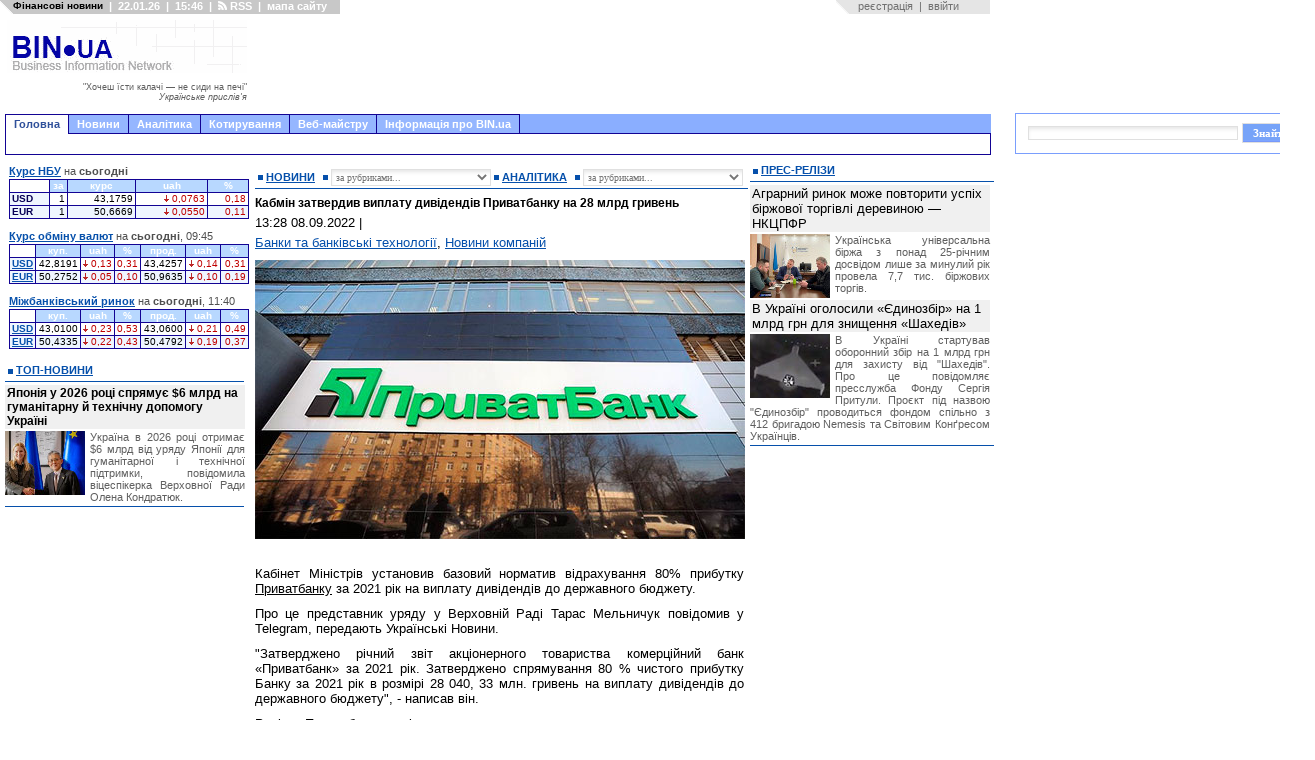

--- FILE ---
content_type: text/html; charset=windows-1251
request_url: https://bin.ua/companies/282536-kabmin-zatverdiv-viplatu-dividendiv-privatbanku.html
body_size: 17533
content:

<html xmlns="https://www.w3.org/1999/xhtml">
<head>

<title>Кабмін затвердив виплату дивідендів Приватбанку на 28 млрд гривень</title>
<meta http-equiv="Content-Type" content="text/html; charset=windows-1251" />
<meta name="description" content="Кабінет Міністрів установив базовий норматив відрахування 80% прибутку Приватбанку за 2021 рік на виплату дивідендів до державного бюджету." />
<meta name="keywords" content="дивідендів, державного, прибутку, виплату, гривень, Приватбанку, бюджету, уряду, відрахування, установив, Міністрів, базовий, норматив, Приватбанк, рішенням, вінРаніше, написав, розмірі, авансом, Банку" />
<meta name="robots" content="all" />
<meta name="revisit-after" content="1 days" />

<meta name="twitter:card" content="summary_large_image" />
<meta name="twitter:description" content="Кабінет Міністрів установив базовий норматив відрахування 80% прибутку Приватбанку за 2021 рік на виплату дивідендів до державного бюджету." />


<meta property="og:title" content="Кабмін затвердив виплату дивідендів Приватбанку на 28 млрд гривень" />
<meta property="og:description" content="Кабінет Міністрів установив базовий норматив відрахування 80% прибутку Приватбанку за 2021 рік на виплату дивідендів до державного бюджету." />


<link rel="search" type="application/opensearchdescription+xml" href="/engine/opensearch.php" title="" /> 
<link rel="canonical" href="https://bin.ua/companies/282536-kabmin-zatverdiv-viplatu-dividendiv-privatbanku.html" />
<meta property="og:url" content="https://bin.ua/companies/282536-kabmin-zatverdiv-viplatu-dividendiv-privatbanku.html" /><link rel="alternate" type="application/rss+xml" title="" href="/rss.xml" />

<style type="text/css" media="all">@import url(/templates/abi-r2/css/style.css);</style>
<style type="text/css" media="all">@import url(/templates/abi-r2/css/engine.css);</style>

<style type="text/css" media="all">@import url(/templates/abi-r2/css/themes/mainmenu_theme/jquery.ui.core.css);</style>
<style type="text/css" media="all">@import url(/templates/abi-r2/css/themes/mainmenu_theme/jquery.ui.theme.css);</style>
<style type="text/css" media="all">@import url(/templates/abi-r2/css/themes/mainmenu_theme/jquery.ui.tabs.css);</style>
<style type="text/css" media="all">@import url(/templates/abi-r2/css/mainmenu.css);</style>
<meta http-equiv="refresh" content="900">
<style type="text/css" media="all">@import url(/templates/abi-r2/css/themes/topicmenu_theme/jquery.ui.core.css);</style>
<style type="text/css" media="all">@import url(/templates/abi-r2/css/themes/topicmenu_theme/jquery.ui.theme.css);</style>
<style type="text/css" media="all">@import url(/templates/abi-r2/css/themes/topicmenu_theme/jquery.ui.tabs.css);</style>
<style type="text/css" media="all">@import url(/templates/abi-r2/css/topicmenu.css);</style>



<style type="text/css" media="all">@import url(/templates/abi-r2/css/themes/upmenu_theme/jquery.ui.core.css);</style>
<style type="text/css" media="all">@import url(/templates/abi-r2/css/themes/upmenu_theme/jquery.ui.theme.css);</style>
<style type="text/css" media="all">@import url(/templates/abi-r2/css/themes/upmenu_theme/jquery.ui.tabs.css);</style>
<!-- <style type="text/css" media="all">@import url(/templates/abi-r2/css/upmenu2.css);</style> -->




<style type="text/css" media="all">@import url(/templates/abi-r2/css/jscal2.css);</style>
<style type="text/css" media="all">@import url(/templates/abi-r2/css/jscal2-reduce-spacing.css);</style>


<!--[if IE 6]><link href="/templates/abi-r2/css/ie6.css" rel="stylesheet" type="text/css" /> <![endif]-->
<!--[if IE 7]><link href="/templates/abi-r2/css/ie6.css" rel="stylesheet" type="text/css" /> <![endif]-->



<script src="/templates/abi-r2/js/bookmark.js" type="text/javascript"></script>
<script src="/templates/abi-r2/js/homepage.js" type="text/javascript"></script>
<script src="/templates/abi-r2/js/gotopage.js" type="text/javascript"></script>
<script src="/templates/abi-r2/js/jquery.js" type="text/javascript"></script>
<script src="/templates/abi-r2/js/autocolumn.min.js" type="text/javascript"></script>
<script src="/templates/abi-r2/js/jquery.cookie.js" type="text/javascript"></script>
<script src="/templates/abi-r2/js/jquery.ui.core.js" type="text/javascript"></script>
<script src="/templates/abi-r2/js/jquery.ui.widget.js" type="text/javascript"></script>
<script src="/templates/abi-r2/js/jquery.ui.tabs.js" type="text/javascript"></script>

<script src="/templates/abi-r2/js/jscal2.js" type="text/javascript"></script>
<script src="/templates/abi-r2/js/jscal2-ru.js" type="text/javascript"></script>

<script type='text/javascript'><!--// <![CDATA[
    var OA_source = 'https://bin.ua';
// ]]> --></script><script type='text/javascript' src='https://opx2.bin.ua/www/delivery/spcjs.php?id=1&amp;target=_blank'></script>
<script>$.cookie("_uac_wtp","n");</script>


<link REL="SHORTCUT ICON" HREF="/favicon.ico">
<script type="text/javascript">

  var _gaq = _gaq || [];
	_gaq.push(['_setAccount', 'UA-23023388-1']);
        _gaq.push(['_setDomainName', '.bin.ua']);
	_gaq.push(['_trackPageview']);
    
  (function() {
  var ga = document.createElement('script'); ga.type = 'text/javascript'; ga.async = true;
  ga.src = ('https:' == document.location.protocol ? 'https://ssl' : 'http://www') + '.google-analytics.com/ga.js';
  var s = document.getElementsByTagName('script')[0]; s.parentNode.insertBefore(ga, s);
})();
                
</script>



<script src="/templates/abi-r2/js/adriver.core.2.js"  type="text/javascript"></script>


	
<script src="https://cdn.admixer.net/scripts3/loader2.js" async
        data-inv="//inv-nets.admixer.net/"
        data-r="single"
		data-sender="admixer"
        data-bundle="desktop"></script>

<script type='text/javascript'>
(window.globalAmlAds = window.globalAmlAds || []).push(function() {
globalAml.defineSlot({z: '4274b9b9-0140-4282-8100-d7df3d283300', ph: 'admixer_4274b9b9014042828100d7df3d283300_zone_6014_sect_1184_site_1171', i: 'inv-nets', s:'6ced9e03-1766-48c5-9f88-762e867500c2', sender: 'admixer'});
globalAml.singleRequest("admixer");});
</script>
	

<!-- u-k.net -->
<script type='text/javascript'>
  var googletag = googletag || {};
  googletag.cmd = googletag.cmd || [];
  (function() {
    var gads = document.createElement('script');
    gads.async = true;
    gads.type = 'text/javascript';
    var useSSL = 'https:' == document.location.protocol;
    gads.src = (useSSL ? 'https:' : 'http:') +
      '//www.googletagservices.com/tag/js/gpt.js';
    var node = document.getElementsByTagName('script')[0];
    node.parentNode.insertBefore(gads, node);
  })();
</script>

<script type='text/javascript'>
  googletag.cmd.push(function() {
    googletag.defineSlot('/43356090/bin.ua_300x600', [[300, 600], [300, 300], [300, 400], [300, 500]], 'div-gpt-ad-1466174982088-0').addService(googletag.pubads());
    googletag.pubads().enableSingleRequest();
    googletag.enableServices();
  });
</script>

<script type='text/javascript'>
  googletag.cmd.push(function() {
    googletag.defineSlot('/43356090/bin.ua_300x250', [300, 250], 'div-gpt-ad-1452872547537-1').addService(googletag.pubads());
    googletag.pubads().enableSingleRequest();
    googletag.enableServices();
  });
</script>










<meta name="twitter:card" content="summary_large_image" />
<meta name="twitter:site" content="@BIN_ua" />
<meta name="twitter:image" content="https://bin.ua/uploads/posts/2022-09/1662630758_bank490.jpg" />
<meta name="twitter:creator" content="@BIN_ua" />
<meta name="twitter:domain" content="BIN.ua" />



<meta property="fb:app_id" content="967754729996981"/>
<meta property="og:type" content="article" />
<meta property="og:site_name" content="BIN.ua"/>
<meta property="og:image" content="https://bin.ua/uploads/posts/2022-09/1662630758_bank490.jpg" />
<meta property="og:image:alt" content="www.BIN.ua" />






</head>
<body>
<script language="javascript" type="text/javascript">
<!--
var dle_root       = '/';

var dle_skin       = 'abi-r2';
var dle_wysiwyg    = 'no';
var quick_wysiwyg  = '0';
var menu_short     = 'Швидке редагування';
var menu_full      = 'Повне редагування';
var menu_profile   = 'Перегляд профілю';
var menu_fnews     = 'Знайти усі публікації';
var menu_fcomments = 'Знайти усі коментарі';
var menu_send      = 'Надіслати повідомлення';
var menu_uedit     = 'Адмінцентр';
var dle_req_field  = 'Заповніть всі необхідні поля';
var dle_del_agree  = 'Ви дійсно бажаєте видалити? Цю дію неможливо буде скасувати';
var dle_del_news   = 'Видалити новину';
var dle_login_hash = '';
var allow_dle_delete_news   = false;
//-->
</script>
<script type="text/javascript" src="/engine/ajax/menu.js?ver=0.1"></script>
<script type="text/javascript" src="/engine/ajax/dle_ajax.js"></script>
<div id="loading-layer" style="display:none;font-family: Verdana;font-size: 11px;width:200px;height:50px;background:#FFF;padding:10px;text-align:center;border:1px solid #000"><div style="font-weight:bold" id="loading-layer-text">Завантаження Будь ласка зачекайте...</div><br /><img src="/engine/ajax/loading.gif"  border="0" alt="" /></div>
<div id="busy_layer" style="visibility: hidden; display: block; position: absolute; left: 0px; top: 0px; width: 100%; height: 100%; background-color: gray; opacity: 0.1; -ms-filter: 'progid:DXImageTransform.Microsoft.Alpha(Opacity=10)'; filter:progid:DXImageTransform.Microsoft.Alpha(opacity=10); "></div>
<script type="text/javascript" src="/engine/ajax/js_edit.js"></script>
<div class="main">
	<!-- верхній модуль обране -->
	<div id="favorite">
		<div class="favor_l">
			<ul>
				<li><H1><small>Фінансові новини</small></H1></li>
				<li>|</li>
				<li>22.01.26</li>
				<li>|</li>
				<li>15:46</li>
				<li>|</li>
				<li><a href="/rss.html"> <img src="/templates/abi-r2/images/rsswhite.png" alt="RSS підписка" title="RSS" height="9" width="9">&nbsp;RSS</a> </li>
				<li>|</li>
				<li><a href="javascript:void(0)" id="sitemap_toggle" onfocus="this.blur()">мапа сайту</a></li>
				<script>
				</script>
			</ul>
		</div>
		<div class="favor_r">
			<ul>
<li>&nbsp;&nbsp;&nbsp;<a href="/index.php?do=register">реєстрація</a><li>
<li>|<li>
<li><a href="#" onclick="document.getElementById('login_form').style.display='block'; return false;">ввійти</a><li>
</ul>
<div id="login_form" style="z-index:999">
<div id="border">
<h3>Авторизация</h3>
<div style="margin-top:5px">
<form method="post" action="//bin.ua/companies/282536-kabmin-zatverdiv-viplatu-dividendiv-privatbanku.html">
<table border=0>
<tr>
<td><p class="ll_field" style="color:#757575">Ім'я&nbsp;користувача:</td><td style="width:100%"><input type="text" name="login_name" id="login" class="l_field" style="width:100%"></td>
</tr>
<tr>
<td><p class="ll_field" style="color:#757575">Пароль:</td><td style="width:100%"><input type="password" name="login_password" id="password" class="l_field" style="width:100%"></td>
</tr>
</table>
<div align="center">
<input class="bbcodes" type="submit" value="ввійти" style="cursor:pointer;padding-left:5px;padding-right:5px" onclick="document.getElementById('login_form').style.display='none'; return true;">
<input class="bbcodes" type="button" value="я забув пароль!" style="cursor:pointer;padding-left:5px;padding-right:5px" onclick="document.getElementById('login_form').style.display='none'; document.location='/index.php?do=lostpassword'; return false;">
<input class="bbcodes" type="button" value="закрити" style="cursor:pointer;padding-left:5px;padding-right:5px" onclick="document.getElementById('login_form').style.display='none'; return false;">
<input name="login" type="hidden" id="login" value="submit">
</div>
</form>
</div>
</div>
</div>
		</div>
	</div>
	<!-- кінець //верхній модуль обране//кінець -->
		<div id="sitemap" style="position:absolute;left:-10000px;display:block">
	<p class="sm_pl1"><a href="/news/" title="Останні новини України онлайн">Новини</a>
    <p class="sm_pl2"><a href="/top/" title="Новини України головне">Топ-новини</a>
    <p class="sm_pl2"><a href="/finance/" title="Фінансові новини">Фінансові новини</a>
        <p class="sm_pl3"><a href="/finance/finances/" title="Новини фінансового світу">Фінанси</a>
        <p class="sm_pl3"><a href="/finance/banking/" title="Новини банків">Банки та банківські технології</a>
        <p class="sm_pl3"><a href="/finance/insurance/" title="Страхування в Україні. Новини страхування">Страхування</a>

    <p class="sm_pl2"><a href="/news/economics/" title="Економічні новини">Новини економіки</a> 
        <p class="sm_pl3"><a href="/news/economics/economic/" title="Економіка України прогноз. ВВП">Економіка</a> 
        <p class="sm_pl3"><a href="/news/economics/faec/" title="Новини ПЕК. Ціни на газ. Тарифи на електроенергію">ПЕК (газ та електроенергія)</a> 
        <p class="sm_pl3"><a href="/news/economics/oilandgas/" title="Прогноз цін на пальне. Нафта, автогаз, бензин">Нафта, бензин, автогаз</a> 
        <p class="sm_pl3"><a href="/news/economics/aic/" title="Новини сільського господарства">Агропромисловий комплекс</a> 
        <p class="sm_pl3"><a href="/news/economics/laws/" title="Новина законодавства">Право</a> 


    <p class="sm_pl2"><a href="/news/foreign/" title="Закордонні новини. Міжнародна політика та економіка">Міжнародні новини</a>
    <p class="sm_pl2"><a href="/news/regional/" title="Новини України">Україна</a>
    <p class="sm_pl2"><a href="/news/politics/" title="Політичні новини">Політика</a>
    <p class="sm_pl2"><a href="/news/interesting/" title="Корисні та цікаві новини">Бізнес</a>
        <p class="sm_pl3"><a href="/news/interesting/useful/" title="Новини бізнесу, маркетингу та реклами">Бізнес</a>
        <p class="sm_pl3"><a href="/news/interesting/it/" title="Новини IT">Новини IT</a>
        <p class="sm_pl3"><a href="/news/interesting/auto/" title="Кораблі. Автомобілі. Авіація">Транспорт</a>
<p class="sm_pl1"><a href="/analytics/" title="Аналітичні статті">Аналітика</a>
    <p class="sm_pl2"><a href="/analytics/finance-a/" title="Аналітика: Фінанси">Фінанси</a>
    <p class="sm_pl2"><a href="/analytics/economic-a/" title="Аналітика: Економіка">Економіка</a>
    <p class="sm_pl2"><a href="/analytics/faec-a/" title="Аналітика: ПЕК">ПЕК (газ та електроенергія)</a>
    <p class="sm_pl2"><a href="/analytics/oilandgas-a/" title="Прогноз цін на пальне. Прогнози видобутку нафти">Нафта, бензин, автогаз</a>
    <p class="sm_pl2"><a href="/analytics/aic-a/" title="Аналітика: АПК">Агропромисловий ринок</a>
    <p class="sm_pl2"><a href="/analytics/political-a/" title="Політична аналітика">Політика
    <p class="sm_pl2"><a href="/analytics/world-a/" title="Міжнародна аналітика">Міжнародна аналітика</a>
    <p class="sm_pl2"><a href="/analytics/useful-a/" title="Цікаві та корисні статті">Бізнес</a>
<p class="sm_pl1"><a href="/press-releases/" title="Прес-релізи">Прес-релізи</a>
<p class="sm_pl1"><a href="/companies/" title="Новини та показники розвитку підприємств">Новини компаній</a>
<p class="sm_pl1">Корирування
    <p class="sm_pl2"><a href="/kurs-nbu.html" title="Курс НБУ – офіційний курс валют">Курс НБУ
    <p class="sm_pl2"><a href="/kurs-valut.html" title="Курс валют Україна – курс гривні, обмін валют">Курс валют</a>
        
        <p class="sm_pl3"><a href="/kurs-dollara.html" title="Курс долара до гривні. Міжбанківський курс долара. НБУ, обмін">Курс долара</a>
        <p class="sm_pl3"><a href="/kurs-evro.html" title="Курс євро до гривні. Міжбанківський курс євро. Обмін, НБУ">Курс євро</a>
        <p class="sm_pl3"><a href="/quotations/cash_date_22.01.2026_1010.html" title="Курс фунта до гривні. Обмін, НБУ">Курс британського фунта</a>
        <p class="sm_pl3"><a href="/quotations/cash_date_22.01.2026_1014.html" title="Курс франка до гривні. Обмін, НБУ">Курс швейцарського франка</a>
        <p class="sm_pl3"><a href="/quotations/cash_date_22.01.2026_1015.html" title="Курс канадського долара до гривні. Обмін, НБУ">Курс канадського долара</a>
    <p class="sm_pl2"><a href="/mezhbank.html" title="Курс міжбанк – котирування валют. Міжбанківський курс валют">Міжбанк</a>
<p class="sm_pl1">Веб-майстру
    <p class="sm_pl2"><a href="/informers/informers.html" title="Інформери для сайту. Коди інформерів. HTML">Інформери</a>
        <p class="sm_pl3"><a href="/informers/informers.html#nbu" title="Інформер курс НБУ">Інформер курсів НБУ</a>
        <p class="sm_pl3"><a href="/informers/informers.html#cash" title="Інформер курс валют">Інформер курс обміну валют</a>
        <p class="sm_pl3"><a href="/informers/informers.html#forex" title="Інформер курс валют на міжбанку">Інформер міжбанківські курси</a>
    <p class="sm_pl2"><a href="/informers/charts.html" title="Інформери. Графіки валют">Графіки</a>
        <p class="sm_pl3"><a href="/informers/charts.html#nbu" title="Інформер. Графік курс НБУ">Графік курсів валют НБУ</a>
        <p class="sm_pl3"><a href="/informers/charts.html#cash" title="Інформер. Графік курс валют">Графік курс обміну валют</a>
        <p class="sm_pl3"><a href="/informers/charts.html#forex" title="Інформер. Графік міжбанк">Графік міжбанківській курс</a>
    <p class="sm_pl2"><a href="/informers/export.html" title="Інформер новостійний. Код експорту новин на сайт. HTML">Експорт новин</a>
<p class="sm_pl1">Інформація про BIN.ua
    <p class="sm_pl2"><a href="/agency/about.html" title="Інформація про сайт BIN.ua">Про сайт BIN.ua</a>
    <p class="sm_pl2"><a href="/agency/adv.html" title="Вартість реклами на сайті BIN.ua">Реклама на сайті</a>
    <p class="sm_pl2"><a href="/agency/feedback.html" title="Форма зворотнього зв'язку">Контакти</a>
    <p class="sm_pl2"><a href="/maillist.html?p=subscribe&email=%D0%B2%D0%B0%D1%88+e-mail" title="Управління підпискою">Підписка на новини</a>
	</div>
	<script src="/templates/abi-r2/js/sitemap.js"></script>

	

 


	<!-- логотип з рекламою -->
	<div id="hd">
	
		<div class="logo" style="margin-top: 5px">
			<table cellspacing="0" cellpadding="0" border="0" style="height:90px; width:240px;margin:0"><tr><td style="height:53px">
			<a href="/" onfocus="this.blur()"><img src="/templates/abi-r2/images-a/logo-r4-f.png" alt="" title="Головна" width="240" height="53" /></a><br>
			<td><tr>
			<tr><td id="motd" style="height:37px; vertical-align:center; text-align:right; color:#606060; font-size:9px; cursor:pointer" title="Новий афоризм">
			"Хочеш їсти калачі — не сиди на печі"<br><i>Українське прислів&apos;я</i>
			</td></tr></table>
			<script src="/templates/abi-r2/js/motd.js"></script>
		</div>
		
		<div class="head_ads" style="float:left">
			
			<div style="position:absolute; background-color: white; width:730px; height:90px; top:5px; border: 0px solid black; overflow: hidden; margin-left: 8px">
<noindex>
<script async src="//pagead2.googlesyndication.com/pagead/js/adsbygoogle.js"></script> 
<ins class="adsbygoogle"
     style="display:inline-block;width:728px;height:90px"
          data-ad-client="ca-pub-6911384511695671"
               data-ad-slot="2238345148"></ins>
               <script>
               (adsbygoogle = window.adsbygoogle || []).push({});
               </script>
</noindex>
</div> 

		</div>
		
	</div>
	<!-- кінець//логотип з рекламою //кінець-->

	
	<!-- верхнє меню -->
	<!-- beg mainmenu -->
<div class="mainmenu_theme">
<div id="tabs" class="ui-tabs ui-widget ui-widget-content ui-corner-all">
	<ul class="ui-tabs-nav ui-helper-reset ui-helper-clearfix ui-widget-header ui-corner-all">
		<li class="ui-state-default ui-corner-top ui-tabs-selected ui-state-active"><a id="mm_link1" href="#mm_tab1" style="cursor:pointer" onfocus="this.blur()">Головна</a></li>
		<li style="border-left:0;border-color:#120394"><a id="mm_link2" href="#mm_tab2" style="cursor:pointer" onfocus="this.blur()">Новини</a></li>
		<li style="border-left:0;border-color:#120394"><a id="mm_link3" href="#mm_tab3" style="cursor:pointer" onfocus="this.blur()">Аналітика</a></li>
		<li style="border-left:0;border-color:#120394"><a href="#mm_tab4" onfocus="this.blur()">Котирування</a></li>
		<li style="border-left:0;border-color:#120394"><a href="#mm_tab8" onfocus="this.blur()">Веб-майстру</a></li>
		<li style="border-left:0;border-color:#120394"><a href="#mm_tab9" onfocus="this.blur()">Інформація про BIN.ua</a></li>

			
	</ul>
        <script>$('#mm_link1').click(function(){this.blur();location.href='/';});</script>
        <script>$('#mm_link2').click(function(){this.blur();location.href='/news/';});</script>
        <script>$('#mm_link3').click(function(){this.blur();location.href='/analytics/';});</script>

	<div id="mm_tab1" class="ui-tabs-panel ui-widget-content ui-corner-bottom">
	<!-- google --> 
		<a href="/" onfocus="this.blur()">&nbsp;</a>
        </div>
	<div id="mm_tab2" class="ui-tabs-hide">
                <a href="/news/finance/" onfocus="this.blur()">Фінанси</a>
                &nbsp;&nbsp;&nbsp;<a href="/news/economics/" onfocus="this.blur()">Економіка</a>
                &nbsp;&nbsp;&nbsp;<a href="/news/foreign/" onfocus="this.blur()">Міжнародні новини</a>
                &nbsp;&nbsp;&nbsp;<a href="/news/regional/" onfocus="this.blur()">Україна</a>
                &nbsp;&nbsp;&nbsp;<a href="/news/politics/" onfocus="this.blur()">Політика</a>
                &nbsp;&nbsp;&nbsp;<a href="/news/interesting/" onfocus="this.blur()">Бізнес</a>
		&nbsp;&nbsp;&nbsp;&nbsp;&nbsp;&nbsp;&nbsp;<a href="/companies/" onfocus="this.blur()">Новини компаній</a>
                &nbsp;&nbsp;&nbsp;&nbsp;&nbsp;&nbsp;&nbsp;<a href="/news/" onfocus="this.blur()">&raquo;&raquo;</a>
                </div>
	<div id="mm_tab3" class="ui-tabs-hide">
	        <a href="/analytics/finance-a/" onfocus="this.blur()">Фінанси</a>
                &nbsp;&nbsp;&nbsp;<a href="/analytics/economic-a/" onfocus="this.blur()">Економіка</a>
                &nbsp;&nbsp;&nbsp;<a href="/analytics/world-a/" onfocus="this.blur()">World</a>
                &nbsp;&nbsp;&nbsp;<a href="/analytics/political-a/" onfocus="this.blur()">Політика</a>
                &nbsp;&nbsp;&nbsp;<a href="/analytics/faec-a/" onfocus="this.blur()">ПЕК</a>
                &nbsp;&nbsp;&nbsp;<a href="/analytics/oilandgas-a/" onfocus="this.blur()">Нафта, бензин, автогаз</a>
                &nbsp;&nbsp;&nbsp;<a href="/analytics/aic-a/" onfocus="this.blur()">АПК</a>
                &nbsp;&nbsp;&nbsp;<a href="/analytics/useful-a/" onfocus="this.blur()">Бізнес</a>
                &nbsp;&nbsp;&nbsp;<a href="/analytics/" onfocus="this.blur()">&raquo;&raquo;</a>                
                </div>
	<div id="mm_tab4" class="ui-tabs-hide">
		                &nbsp;&nbsp;<a href="/kurs-nbu.html" onfocus="this.blur()">Курси НБУ</a>,
		&nbsp;<a href="/kurs-valut.html" onfocus="this.blur()">Обмін валют</a>,
		&nbsp;<a href="/mezhbank.html" onfocus="this.blur()">Міжбанк</a>
		          </div>        
	<div id="mm_tab8" class="ui-tabs-hide">
                <a href="/informers/informers.html" onfocus="this.blur()">Інформери</a>
		&nbsp;&nbsp;&nbsp;<a href="/informers/charts.html" onfocus="this.blur()">Графіки</a>
		&nbsp;&nbsp;&nbsp;<a href="/informers/export.html" onfocus="this.blur()">Експорт новин</a>
	                </div>
	<div id="mm_tab9" class="ui-tabs-hide">
                <a href="/agency/about.html" onfocus="this.blur()">Про сайт BIN.ua</a>
		&nbsp;&nbsp;&nbsp;<a href="/agency/adv.html" onfocus="this.blur()">Реклама на сайті</a>
		&nbsp;&nbsp;&nbsp;<a href="/agency/feedback.html" onfocus="this.blur()">Контакти</a>
                </div>
	
</div>
</div>
<script>
$(function() {
	$("#tabs").tabs({
                    event: 'mouseover',
                    fx: { opacity: 'show', duration: 200 },
                    cookie: {
			// store cookie for a day, without, it would be a session cookie
			// expires: 1
		        }
                    });
});
</script>
<!-- end mainmenu -->

	<!-- кінець//верхнє меню//кінець -->
	
	<!-- рекламний блок -->
	

	<!-- центральний блок -->
	
	<div id="bd">
		<div id="mid">
		<div id="rid">
			<div id="centrroot">
				<div id="centrright">
				
					<!-- те що по центру-->
					<div id="center">
						<!-- реклама-->
					
					<div style="margin: 0 4px 7px 4px; background: #ffffff">
<center>

<div style="width:468px; height:00px; background: white;border: 0px solid black;overflow:hidden">
<noindex>

</noindex>
</div>

</center>
</div>
						
						
						<!-- вибір новин-->
						<div class="label_news">
						    	<div class="label_left" style="text-transform: none; width: 54px; height:16px; line-height:16px"><a href="/news/" title="Всі новини"><b>НОВИНИ</b></a></div>
						    	<div class="label_left" style="text-transform: none; width: 160px; height:16px; line-height:16px"><form method="post">
						    	<select onChange="gotopage(this.form.selnews)" name="selnews" size="1" class="textin" style="width: 160px; margin-top: 0px;height:17px; font-size:10px">
						    		<option value="">за рубриками...</option>
						    		<option disabled="disabled"></option>
								<option value="/news/" style="color: #222">Всі</option>
								<option value="/news/finance/" style="color: #222">&nbsp;&nbsp;&nbsp;&nbsp;Фінансові новини</option>
								<option value="/news/finance/finances/" style="color: #222">&nbsp;&nbsp;&nbsp;&nbsp;&nbsp;&nbsp;&nbsp;&nbsp;Фінанси</option>
								<option value="/news/finance/banking/" style="color: #222">&nbsp;&nbsp;&nbsp;&nbsp;&nbsp;&nbsp;&nbsp;&nbsp;Банки та банківські технології</option>
								<option value="/news/finance/insurance/" style="color: #222">&nbsp;&nbsp;&nbsp;&nbsp;&nbsp;&nbsp;&nbsp;&nbsp;Страхування</option>
								
								<option value="/news/economics/" style="color: #222">&nbsp;&nbsp;&nbsp;&nbsp;Економічні новини</option>
								<option value="/news/economics/economic/" style="color: #222">&nbsp;&nbsp;&nbsp;&nbsp;&nbsp;&nbsp;&nbsp;&nbsp;Економіка</option>
								<option value="/news/economics/faec/" style="color: #222">&nbsp;&nbsp;&nbsp;&nbsp;&nbsp;&nbsp;&nbsp;&nbsp;Новини ПЕК</option>
								<option value="/news/economics/oilandgas/" style="color: #222">&nbsp;&nbsp;&nbsp;&nbsp;&nbsp;&nbsp;&nbsp;&nbsp;Нафта, бензин, автогаз</option>								
								<option value="/news/economics/aic/" style="color: #222">&nbsp;&nbsp;&nbsp;&nbsp;&nbsp;&nbsp;&nbsp;&nbsp;Новини АПК</option>
								<option value="/news/economics/laws/" style="color: #222">&nbsp;&nbsp;&nbsp;&nbsp;&nbsp;&nbsp;&nbsp;&nbsp;Право</option>
								
								<option value="/news/foreign/" style="color: #222">&nbsp;&nbsp;&nbsp;&nbsp;Міжнарожні новини</option>

								<option value="/news/regional/" style="color: #222">&nbsp;&nbsp;&nbsp;&nbsp;Україна</option>

								<option value="/news/politics/" style="color: #222">&nbsp;&nbsp;&nbsp;&nbsp;Політика</option>

								<option value="/news/interesting/" style="color: #222">&nbsp;&nbsp;&nbsp;&nbsp;Бізнес</option>
								<option value="/news/interesting/useful/" style="color: #222">&nbsp;&nbsp;&nbsp;&nbsp;&nbsp;&nbsp;&nbsp;&nbsp;Бізнес</option>
								<option value="/news/interesting/it/" style="color: #222">&nbsp;&nbsp;&nbsp;&nbsp;&nbsp;&nbsp;&nbsp;&nbsp;Новини IT</option>
								<option value="/news/interesting/auto/" style="color: #222">&nbsp;&nbsp;&nbsp;&nbsp;&nbsp;&nbsp;&nbsp;&nbsp;Транспорт</option>

							</select></form></div>
						    	<div class="label_left" style="text-transform: none; width: 70px; height:16px; line-height:16px"><a href="/analytics/" title="Вся аналітика"><b>АНАЛІТИКА</b></a></div>
						    	<div class="label_left" style="text-transform: none; width: 160px; height:16px; line-height:16px"><form method="post">
						    	<select onChange="gotopage(this.form.selanal)" name="selanal" size="1" class="textin" style="width: 160px; margin-top: 0px; height:17px; font-size: 10px">
						    		<option value="">за рубриками...</option>
						    		<option disabled="disabled"></option>						    		
								<option value="/analytics/" style="color: #222">Вся</option>
								<option value="/analytics/finance-a/" style="color: #222">&nbsp;&nbsp;&nbsp;&nbsp;Фінанси</option>
								<option value="/analytics/economic-a/" style="color: #222">&nbsp;&nbsp;&nbsp;&nbsp;Економіка</option>
								<option value="/analytics/faec-a/" style="color: #222">&nbsp;&nbsp;&nbsp;&nbsp;ПЕК (газ та електроенергія)</option>
								<option value="/analytics/oilandgas-a/" style="color: #222">&nbsp;&nbsp;&nbsp;&nbsp;Нафта, бензин, автогаз</option>
								<option value="/analytics/aic-a/" style="color: #222">&nbsp;&nbsp;&nbsp;&nbsp;Агропромисловий ринок</option>
								<option value="/analytics/political-a/" style="color: #222">&nbsp;&nbsp;&nbsp;&nbsp;Політика</option>
								<option value="/analytics/world-a/" style="color: #222">&nbsp;&nbsp;&nbsp;&nbsp;Міжнарожна аналітика</option>
    								<option value="/analytics/useful-a/" style="color: #222">&nbsp;&nbsp;&nbsp;&nbsp;Бізнес</option>
							</select></form></div>
						    	<div class="clc"></div>
						</div>
						<!-- кінець//выбір новин//кінець-->
												
						<!--блок новин-->
						<div class="mainnews">

						
						
						

						

						
						

						    <span id='dle-info'></span>
						    <div id='dle-content'><!--print-->
<div style="margin-bottom:5px"><h1>Кабмін затвердив виплату дивідендів Приватбанку на 28 млрд гривень</h1></div>
<div style="margin-bottom:5px"><p>13:28 08.09.2022 <!--/print-->|  <!--print-->

<p style="text-align:left;margin-top:5px"><a href="/news/finance/banking/">Банки та банківські технології</a>, <a href="/companies/">Новини компаній</a>


</div>

<div style="margin-bottom:10px;clear:both"><span class="full_story_text">


<div id='news-id-282536'><p><img src="https://bin.ua/uploads/posts/2022-09/1662630758_bank490.jpg" border="0" align="left" /></p><div style="clear: both;">&nbsp;</div><p></p><p>Кабінет Міністрів установив базовий норматив відрахування 80% прибутку <a class="entlink" href="/enterprises/14360570_privatbank-akcionerne-tovaristvo-komercijnij-bank.html">Приватбанку</a> за 2021 рік на виплату дивідендів до державного бюджету.</p><p>Про це представник уряду у Верховній Раді Тарас Мельничук повідомив у Telegram, передають Українські Новини.</p><p>"Затверджено річний звіт акціонерного товариства комерційний банк «Приватбанк» за 2021 рік. Затверджено спрямування 80 % чистого прибутку Банку за 2021 рік в розмірі 28 040, 33 млн. гривень на виплату дивідендів до державного бюджету", - написав він.</p><p>Раніше Приватбанк за рішенням уряду авансом перерахував до державного бюджету 28 млрд гривень річних дивідендів ще на початку березня, після російського повномасштабного вторгнення в Україну.</p></div>



</span>
</div>
<div align="center" style="margin-bottom:10px"></div>
<div align="right" style="margin-bottom:10px;clear:both">За матеріалами: <noindex><a rel="nofollow" target="_blank" href="http://www.ukranews.com">Українські Новини</a></noindex></div>






<!--/print-->

<noindex>
<table width="100%">
    <tbody><tr>
        <td  align="left">



</td>

  <td width="68" align="right">
	<noindex><a href="https://twitter.com/BIN_ua" rel="nofollow" target="_blank" onclick="ga('send', 'event', 'snippets', 'click', 'twitter_in_text');"><img src="/templates/abi-r2/images-a/t-binua.png" boder="0" align="absmiddle"></a></noindex>



</td>

  <td width="68" align="right">
	<noindex><a href="https://www.facebook.com/BIN.Ukraine/" rel="nofollow" target="_blank" onclick="ga('send', 'event', 'snippets', 'click', 'fb_in_text');"><img src="/templates/abi-r2/images-a/f-binua.png" boder="0" align="absmiddle"></a></noindex>


</td>
  <td width="25" align="right">
	<a href="/print/companies/282536-kabmin-zatverdiv-viplatu-dividendiv-privatbanku.html" rel="nofollow"><img src="/templates/abi-r2/images/print.png" width="24" height="24" boder="0" align="absmiddle"></a>

</td>



    </tr>
</tbody></table>
</noindex>
<div id="ln""></div>



		
		<div class="head_ads" style="float:left">
		<div style="background-color: white; width:490px; height:260px; top:5px; border: 0px solid black; overflow: hidden; margin-left: 3px">
<noindex>
 <table border="0">
   <tr>
    <th>

	

<!-- /17774365/bin.ua_300x250 -->
<div id='div-gpt-ad-1452872547537-1' style='height:250px; width:300px;'>
<script type='text/javascript'>
googletag.cmd.push(function() { googletag.display('div-gpt-ad-1452872547537-1'); });
</script>
</div>
	


</th>
    <th>

	
	
	<!-- / -->
	
	
	
	
</th>
   </tr>
 </table>


</noindex>
</div>
		</div>
		

<div style="clear: both;">&nbsp;</div></div>


						

	
					</div>
						<!--кінець//блок новин//кінець-->
						
						<!--пошук-->
						
						<div class="searchbox" align="center">
						<form onsubmit="javascript: showBusyLayer()" method="post" action="/index.php?do=search">
						<input name="do" id="do" value="search" type="hidden">
						<input name="subaction" id="subaction" value="search" type="hidden">
						<input name="story" id="searchinput" value="" class="textin" style="width: 345px;" type="text">
						<input type="hidden" name="sortby" value="date">
						<input type="hidden" name="resorder" value="desc">
						<input type="hidden"name="titleonly" value="7">
				                <input class="bbcodes" name="dosearch" id="dosearch" style="width: 60px; cursor: pointer" value="Знайти!" type="submit">
				                </form>
	                			</div>
	                			
						<!--кінець//пошук//кінець-->
					</div>


<!-- початок//тег//початок-->

<h3><a href="/tags/" mce_href="/tags/">ТЕГИ</a></h3>


<!-- кінець//ТЕГ//кінець-->

					<!-- кінець//те що у центрі//кінець-->
					
				</div>	
			</div>	
			
			<!-- те що з лівого боку-->


			<div id="left">
			
		
			
										


<div style="width:246px; height:190px; margin-top: 10px; padding: 0">
		<div style="float:left; width:246px; height:65px; background:#ffffff; border:0px solid black;margin-left:1px;overflow:hidden">
<div style="float:left; width:240px; height:99px; background:#ffffff; border:0px solid black; margin-left:2px; padding-left:1px; overflow: hidden">
<p class="main_quotations"><a href="/kurs-nbu.html">Курс  НБУ</a> на <span class='semiimportant'>сьогодні</span>
<table class="main_quotations" border="1">
<tr>
<td class="r1c1">&nbsp;<br></td>
<td class="r1">за<br></td>
<td class="r1">курс<br></td>
<td class="r1">uah<br></td>
<td class="r1">%<br></td>
</tr>
<tr>
<td class="c1">USD<br></td>
<td class="odd">1<br></td>
<td class="odd">43,1759<br></td>
<td class="odd"><img src="/templates/abi/images-abi/a_dn.gif" width="5" height="7" border="0">&nbsp;<span class="down">0,0763</span><br></td>
<td class="odd"><span class="down">0,18</span><br></td>
</tr>
<tr>
<td class="c1">EUR<br></td>
<td class="even">1<br></td>
<td class="even">50,6669<br></td>
<td class="even"><img src="/templates/abi/images-abi/a_dn.gif" width="5" height="7" border="0">&nbsp;<span class="down">0,0550</span><br></td>
<td class="even"><span class="down">0,11</span><br></td>
</tr>
</table>
</div>
</div>
		<div style="float:left; width:246px; height:65px; background:#ffffff; border:0px solid black;margin-left:1px;overflow:hidden">
<div style="float:left; width:240px; height:99px; background:#ffffff; border:0px solid black; margin-left:2px; padding-left:1px; overflow: hidden">
<p class="main_quotations"><a href="/kurs-valut.html">Курс обміну валют</a> на <span class='semiimportant'>сьогодні</span>,&nbsp;09:45
<table class="main_quotations" border="1">
<tr>
<td class="r1c1">&nbsp;</th>
<td class="r1">куп.</td>
<td class="r1">uah</td>
<td class="r1">%</td>
<td class="r1">прод.</td>
<td class="r1">uah</td>
<td class="r1">%</td>
</tr>
<tr>

<td class="c1"><a href="/quotations/cash_date_1001.html">USD</a></td>

<td class="odd">42,8191</td>
<td class="odd"><img src="/templates/abi/images-abi/a_dn.gif" width="5" height="7" border="0">&nbsp;<span class="down">0,13</span></td>
<td class="odd"><span class="down">0,31</span></td>

<td class="odd">43,4257</td>
<td class="odd"><img src="/templates/abi/images-abi/a_dn.gif" width="5" height="7" border="0">&nbsp;<span class="down">0,14</span></td>
<td class="odd"><span class="down">0,31</span></td>

</tr>
<tr>

<td class="c1"><a href="/quotations/cash_date_1019.html">EUR</a></td>

<td class="even">50,2752</td>
<td class="even"><img src="/templates/abi/images-abi/a_dn.gif" width="5" height="7" border="0">&nbsp;<span class="down">0,05</span></td>
<td class="even"><span class="down">0,10</span></td>

<td class="even">50,9635</td>
<td class="even"><img src="/templates/abi/images-abi/a_dn.gif" width="5" height="7" border="0">&nbsp;<span class="down">0,10</span></td>
<td class="even"><span class="down">0,19</span></td>

</tr>
</table>
</div></div>
		<div style="float:left; width:246px; height:65px; background:#ffffff; border:0px solid black;margin-left:1px;overflow:hidden">
<div style="float:left; width:240px; height:99px; background:#ffffff; border:0px solid black; margin-left:2px; padding-left:1px; overflow: hidden">
<p class="main_quotations"><a href="/mezhbank.html">Міжбанківський ринок</a> на <span class='semiimportant'>сьогодні</span>,&nbsp;11:40
<table class="main_quotations" border="1">
<tr>
<td class="r1c1">&nbsp;</th>
<td class="r1">куп.</td>
<td class="r1">uah</td>
<td class="r1">%</td>
<td class="r1">прод.</td>
<td class="r1">uah</td>
<td class="r1">%</td>
</tr>
<tr>

<td class="c1"><a href="/quotations/forex_date.html">USD</a></td>

<td class="odd">43,0100</td>
<td class="odd"><img src="/templates/abi/images-abi/a_dn.gif" width="5" height="7" border="0">&nbsp;<span class="down">0,23</span></td>
<td class="odd"><span class="down">0,53</span></td>

<td class="odd">43,0600</td>
<td class="odd"><img src="/templates/abi/images-abi/a_dn.gif" width="5" height="7" border="0">&nbsp;<span class="down">0,21</span></td>
<td class="odd"><span class="down">0,49</span></td>

</tr>
<tr>

<td class="c1"><a href="/quotations/forex_date.html">EUR</a></td>

<td class="even">50,4335</td>
<td class="even"><img src="/templates/abi/images-abi/a_dn.gif" width="5" height="7" border="0">&nbsp;<span class="down">0,22</span></td>
<td class="even"><span class="down">0,43</span></td>

<td class="even">50,4792</td>
<td class="even"><img src="/templates/abi/images-abi/a_dn.gif" width="5" height="7" border="0">&nbsp;<span class="down">0,19</span></td>
<td class="even"><span class="down">0,37</span></td>

</tr>
</table>
</div></div>
	</div>









				<!--блок новин-->
				
				<!-- TOP -->
				<div style="margin: 7px 5px 4px 0;border-bottom:1px solid #0650ab;padding-bottom:3px">
				<h3><a href="/top/">ТОП-НОВИНИ</a></h3>
				<div style="width:240px; margin-top:3px; clear:both">
<table border=0 width="100%"><tr><td style="background:#f0f0f0">
<span class="short_story_title_first"><a href="/top/345650-yaponiya-u-2026-roci-spryamuye-6-mlrd-na.html">Японія у 2026 році спрямує $6 млрд на гуманітарну й технічну допомогу Україні</a></span><!--<span class="presstime">09:11</span>-->
</td></tr></table>
<div style="clear:both;margin-top:2px">
<span class="top_story_text"><a href="/top/345650-yaponiya-u-2026-roci-spryamuye-6-mlrd-na.html"><p><img align="left" src="https://bin.ua/uploads/posts/2026-01/1769064725_4-8.jpg" border="0" />Україна в 2026 році отримає $6 млрд від уряду Японії для гуманітарної і 
технічної підтримки, повідомила віцеспікерка Верховної Ради Олена 
Кондратюк.</p></a></span>
</div>
</div>

				<div style="clear:both"></div>
				</div>
				<!--кінець//блок новин//кінець-->
			
				<!--рекламний блок-->
				<!--
				
				<div style="width: 240px; height: 60x; background: white; border: 0px solid black; margin: 7px 0 4px 0;overflow:hidden">
<noindex>


</noindex>

</div>

				-->
				
				
				<div style="width: 240px; height: 400px;background: white;border: 0px solid black; margin: 7px 0 4px 0;overflow:hidden">
<noindex>
<script async src="//pagead2.googlesyndication.com/pagead/js/adsbygoogle.js"></script>
<!-- 240x400-L -->
<ins class="adsbygoogle"
     style="display:inline-block;width:240px;height:400px"
     data-ad-client="ca-pub-6911384511695671"
     data-ad-slot="6154311983"></ins>
<script>
(adsbygoogle = window.adsbygoogle || []).push({});
</script>
</noindex>
</div>

				
				<!--
				<div style="width: 240px; height: 400px; background: white;border: 0px solid black; margin: 7px 0 4px 0;overflow:hidden">
<noindex>
1
</noindex>
</div>


				-->
				<!--блок новин-->
				<h3><a href="/top/">ТОП-НОВИНИ</a></h3>
				<!-- TOP -->
				<div style="width:240px; margin-top:3px; clear:both">
<table border=0 width="100%"><tr><td style="background:#f0f0f0">
<!-- <span class="presstime">08:42</span> -->
<span class="short_story_title"><a href="/top/345648-tramp-vidmovivsya-vid-mit-proti-yevropi-cherez.html">Трамп відмовився від мит проти Європи через питання Гренландії</a></span>
</td></tr></table>
<div style="clear:both;margin-top:2px">
<span class="top_story_text"><a href="/top/345648-tramp-vidmovivsya-vid-mit-proti-yevropi-cherez.html"><p><img align="left" src="https://bin.ua/uploads/posts/2026-01/1769063744_aa80.jpg" border="0" />Президент США Дональд Трамп після зустрічі з генеральним секретарем НАТО
 Марком Рютте у Давосі повідомив про рішення відмовитися від 
запровадження мит для європейських країн через їхню позицію щодо 
Гренландії.</p></a></span>
</div>
</div>
<div style="width:240px; margin-top:3px; clear:both">
<table border=0 width="100%"><tr><td style="background:#f0f0f0">
<!-- <span class="presstime">08:22</span> -->
<span class="short_story_title"><a href="/top/345646-kredit-na-90-mlrd-yevro-dlya-ukrayini-zatverdiv.html">Кредит на 90 млрд євро для України затвердив Європарламент</a></span>
</td></tr></table>
<div style="clear:both;margin-top:2px">
<span class="top_story_text"><a href="/top/345646-kredit-na-90-mlrd-yevro-dlya-ukrayini-zatverdiv.html"><p><img align="left" src="https://bin.ua/uploads/posts/2026-01/1769062976_b80.jpg" border="0" />Європейський парламент у середу, 21 січня, схвалив пропозицію щодо 
рішення Ради ЄС, яка дозволяє активувати розширене співробітництво для 
заснування Кредиту для України (Loan for Ukraine) на суму 90 млрд євро 
на 2026-2027 роки.</p></a></span>
</div>
</div>
<div style="width:240px; margin-top:3px; clear:both">
<table border=0 width="100%"><tr><td style="background:#f0f0f0">
<!-- <span class="presstime">21.01</span> -->
<span class="short_story_title"><a href="/top/345645-nabu-ogolosilo-pidozru-shurmi-kolishnomu.html">НАБУ оголосило підозру Шурмі, колишньому заступнику голови ОП</a></span>
</td></tr></table>
<div style="clear:both;margin-top:2px">
<span class="top_story_text"><a href="/top/345645-nabu-ogolosilo-pidozru-shurmi-kolishnomu.html"><p><img align="left" src="https://bin.ua/uploads/posts/2026-01/1768999016_b80.jpg" border="0" />Національне антикорупційне бюро й Спеціалізована антикорупційна 
прокуратура повідомили про підозру колишньому заступнику керівника Офісу
 президента та його брату за підозрою в привласненні понад 141 мільйон 
гривень, призначених для виплат за "зеленим" тарифом.</p></a></span>
</div>
</div>
<div style="width:240px; margin-top:3px; clear:both">
<table border=0 width="100%"><tr><td style="background:#f0f0f0">
<!-- <span class="presstime">21.01</span> -->
<span class="short_story_title"><a href="/top/345643-ft-domovlenist-shhodo-planu-procvitannya-ukrayini.html">FT: домовленість щодо «плану процвітання» України відтермінували</a></span>
</td></tr></table>
<div style="clear:both;margin-top:2px">
<span class="top_story_text"><a href="/top/345643-ft-domovlenist-shhodo-planu-procvitannya-ukrayini.html"><p><img align="left" src="https://bin.ua/uploads/posts/2026-01/1768996755_4-8.jpg" border="0" />Оголошення "плану процвітання" для післявоєнної України, заплановане у 
Давосі, відкладено через розбіжності Європи з Вашингтоном. Причина - 
незгода щодо Гренландії та "Ради миру", пише видання.</p></a></span>
</div>
</div>

				<!--кінець//блок новин//кінець-->
				
				

				<!--підписка-->
				<h3 style="clear:both">ПІДПИСКА НА НОВИНИ</h3>
				<noindex>
				<div class="subscribe" style="margin-bottom:8px;border-bottom:0px solid #0650ab;padding-bottom:8px">
				<p style="font-size: 7pt">Для підписки на розсилку новин введіть Вашу поштову адресу		:
				<p><form action="https://bin.ua/maillist.html" method="get" accept-charset="utf8">
				<input name="p" value="subscribe" type="hidden">
		                <input name="email" class="textin" size="20" maxlength="100" value="ваш e-mail" style="font-size: 9pt; width:214px" type="text">
                                <input class="bbcodes" value="OK" style="font-size: 9pt; width:24px; cursor: pointer" type="submit">		                
            	        	</form>
				</noindex>
				</div>
				

				<div style="width:240px; height:500px;border:0px solid black;margin-bottom:4px;overflow: hidden;">    

<noindex>



</noindex>

</div>                                

				
				 
<!-- 321  -->

	


				<!--кінець//підписка//кінець-->
				
			</div>
			
			<!-- кінець//того що з лівого боку//кінець-->
			
			<!-- те що з правого боку-->
			<div id="right">

				
				

				
				
				<div style="margin-bottom:5px; border-bottom:1px solid #0650ab; padding-bottom:3px">
					<h3><a href="/press-releases/">ПРЕС-РЕЛІЗИ</a></h3>
				        <div style="width:240px; margin-top:3px; clear:both">
<table border=0 width="100%"><tr><td style="background:#f0f0f0">
<!-- <span class="presstime">21.01</span> -->
<span class="short_story_title"><a href="/press-releases/345644-agrarnij-rinok-mozhe-povtoriti-uspix-birzhovoyi.html">Аграрний ринок може повторити успіх біржової торгівлі деревиною — НКЦПФР</a></span>
</td></tr></table>
<div style="clear:both;margin-top:2px">
<span class="top_story_text"><a href="/press-releases/345644-agrarnij-rinok-mozhe-povtoriti-uspix-birzhovoyi.html"><p><img align="left" src="https://bin.ua/uploads/posts/2026-01/1768997543_4-8.jpg" border="0" />Українська універсальна біржа з понад 25-річним досвідом лише за минулий рік провела 7,7 тис. біржових торгів. </p></a></span>
</div>
</div>
<div style="width:240px; margin-top:3px; clear:both">
<table border=0 width="100%"><tr><td style="background:#f0f0f0">
<!-- <span class="presstime">11.11</span> -->
<span class="short_story_title"><a href="/press-releases/343857-v-ukrayini-ogolosili-yedinozbir-na-1-mlrd-grn.html">В Україні оголосили «Єдинозбір» на 1 млрд грн для знищення «Шахедів»</a></span>
</td></tr></table>
<div style="clear:both;margin-top:2px">
<span class="top_story_text"><a href="/press-releases/343857-v-ukrayini-ogolosili-yedinozbir-na-1-mlrd-grn.html"><p><img align="left" src="https://bin.ua/uploads/posts/2025-11/1762864092_80.jpg" border="0" />В Україні стартував оборонний збір на 1 млрд грн для захисту від "Шахедів". Про це повідомляє пресслужба Фонду Сергія Притули. Проєкт під назвою "Єдинозбір" проводиться фондом спільно з 412 бригадою Nemesis та Світовим Конґресом Українців.</p></a></span>
</div>
</div>

				        <div style="clear:both"></div>
				</div>				
				
				
				<!-- рекламний блок-->	
				
				
				<div style="width:240px; height:400px; background: white; border: 0px solid black;margin-bottom:5px;overflow:hidden">
<noindex>



</noindex>
</div>
				
				<!-- кінець//рекламний блок-->	

				
				
				<!-- У РУБРИЦІ -->
				
				
				
				
				
								
				
				
				
				
				
				
				
				
				
				
				
				
				
				
				
				
				
				
				
				
				
				<div style="margin-bottom:5px"><h3>У РУБРИЦІ</h3><span class="toplist"><div style="width:240px; margin-top:3px; clear:both">
<table border=0 width="100%"><tr><td style="background:#f0f0f0">
<!-- <span class="presstime">21.01</span> -->
<span class="short_story_title"><a href="/companies/345642-ministerstvo-energetiki-priznachilo-timchasovogo.html">Міністерство енергетики призначило тимчасового очільника «Оператора ринку»</a></span>
</td></tr></table>
<div style="clear:both;margin-top:2px">
<span class="top_story_text"><a href="/companies/345642-ministerstvo-energetiki-priznachilo-timchasovogo.html"><p><img align="left" src="https://bin.ua/uploads/posts/2026-01/1768995676_4-8.jpg" border="0" />Міністерство енергетики призначило Олександра Гавву тимчасовим 
виконувачем обов&#700;язків генерального директора АТ "Оператор ринку".
</p><br /></a></span>
</div>
</div>
<div style="width:240px; margin-top:3px; clear:both">
<table border=0 width="100%"><tr><td style="background:#f0f0f0">
<!-- <span class="presstime">20.01</span> -->
<span class="short_story_title"><a href="/companies/345625-fitch-znizilo-kreditnij-rejting-ukrzaliznici.html">Fitch знизило кредитний рейтинг «Укрзалізниці» через припинення купонних виплат</a></span>
</td></tr></table>
<div style="clear:both;margin-top:2px">
<span class="top_story_text"><a href="/companies/345625-fitch-znizilo-kreditnij-rejting-ukrzaliznici.html"><p><img align="left" src="https://bin.ua/uploads/posts/2026-01/1768916935_4-8.jpg" border="0" />Міжнародне рейтингове агентство Fitch Ratings знизило довгостроковий 
рейтинг дефолту АТ "Укрзалізниця" та її єврооблігацій до "С" з "СС" 
внаслідок припинення купонних виплат за ними.</p></a></span>
</div>
</div>
<div style="width:240px; margin-top:3px; clear:both">
<table border=0 width="100%"><tr><td style="background:#f0f0f0">
<!-- <span class="presstime">13.01</span> -->
<span class="short_story_title"><a href="/companies/345484-zavod-sumiximprom-zalishivsya-bez-pokupciv-popri.html">Завод Сумихімпром залишився без покупців попри зниження ціни</a></span>
</td></tr></table>
<div style="clear:both;margin-top:2px">
<span class="top_story_text"><a href="/companies/345484-zavod-sumiximprom-zalishivsya-bez-pokupciv-popri.html"><p><img align="left" src="https://bin.ua/uploads/posts/2026-01/1768303587_4-8.jpg" border="0" />Один з найбільших об'єктів великої приватизації в Україні вдруге не вдалося продати</p></a></span>
</div>
</div>
<div style="width:240px; margin-top:3px; clear:both">
<table border=0 width="100%"><tr><td style="background:#f0f0f0">
<!-- <span class="presstime">09.01</span> -->
<span class="short_story_title"><a href="/companies/345416-kozhen-desyatij-ukrayinec-oformiv-zimovu.html">Кожен десятий українець оформив «зимову підтримку» через Укрпошту</a></span>
</td></tr></table>
<div style="clear:both;margin-top:2px">
<span class="top_story_text"><a href="/companies/345416-kozhen-desyatij-ukrayinec-oformiv-zimovu.html"><p><img align="left" src="https://bin.ua/uploads/posts/2026-01/1767957666_g80.jpg" border="0" />Через відділення АТ «Укрпошта» виплати за програмою «Зимова підтримка» оформили понад 3,8 млн українців.</p></a></span>
</div>
</div>
<div style="width:240px; margin-top:3px; clear:both">
<table border=0 width="100%"><tr><td style="background:#f0f0f0">
<!-- <span class="presstime">09.01</span> -->
<span class="short_story_title"><a href="/companies/345398-abromavichus-prodaye-verevskomu-grupu-kompanij.html">Абромавичус продає Веревському групу компаній «Агро-Регіон»</a></span>
</td></tr></table>
<div style="clear:both;margin-top:2px">
<span class="top_story_text"><a href="/companies/345398-abromavichus-prodaye-verevskomu-grupu-kompanij.html"><p><img align="left" src="https://bin.ua/uploads/posts/2026-01/1767941667_4-8.jpg" border="0" />АМКУ отримав заяви на зміну власника дев'яти юридичних осіб, що входять до складу Агро-Регіону</p></a></span>
</div>
</div>
<div style="width:240px; margin-top:3px; clear:both">
<table border=0 width="100%"><tr><td style="background:#f0f0f0">
<!-- <span class="presstime">07.01</span> -->
<span class="short_story_title"><a href="/companies/345333-kabmin-dozvoliv-ukrenergo-kupuvati.html">Кабмін дозволив "Укренерго" купувати електроенергію у "Енергоатома" за двосторонніми договорами</a></span>
</td></tr></table>
<div style="clear:both;margin-top:2px">
<span class="top_story_text"><a href="/companies/345333-kabmin-dozvoliv-ukrenergo-kupuvati.html"><p><img align="left" src="https://bin.ua/uploads/posts/2026-01/1767726813_i80.jpg" border="0" />Уряд оновив порядок купівлі електроенергії для потреб НЕК "Укренерго". 
Відтепер оператор системи передачі зможе закуповувати електроенергію у 
НАЕК "Енергоатом" через спеціальні аукціони за двосторонніми договорами.</p></a></span>
</div>
</div>
<div style="width:240px; margin-top:3px; clear:both">
<table border=0 width="100%"><tr><td style="background:#f0f0f0">
<!-- <span class="presstime">06.01</span> -->
<span class="short_story_title"><a href="/companies/345316-concorde-capital-zminila-plani-na-zavod-kuznya-na.html">Concorde Capital змінила плани на завод "Кузня на Рибальському"</a></span>
</td></tr></table>
<div style="clear:both;margin-top:2px">
<span class="top_story_text"><a href="/companies/345316-concorde-capital-zminila-plani-na-zavod-kuznya-na.html"><p><img align="left" src="https://bin.ua/uploads/posts/2026-01/1767696280_4-8.jpg" border="0" />Інвестиційна компанія Ігоря Мазепи Concorde Capital припинила пошук покупця для заводу «Кузня на Рибальському» і планує реалізувати девелоперський проєкт на цій ділянці у центрі Києва за підтримки міжнародних партнерів.</p></a></span>
</div>
</div>
</span></div><br><div style="clear:both"><div class="more">•&nbsp;<a href="/companies/">далі...</a></div>
				
	
				
				
				
				

				<!-- кінець//У РУБРИЦІ -->
				
				<div style="width:240px; height:0px;border:0px solid black;margin-bottom:4px;overflow: hidden;">    

</div>                                
			
				
				<!-- курс валют-->
				
				
				
				<center><div id="calendar-layer"><table id="calendar" cellpadding="3" class="calendar"><tr><th colspan="7"><center><b><a class="monthlink" onclick="doCalendar('12','2025'); return false;" href="/2025/12/" title="Попередній місяць">&laquo;</a>&nbsp;&nbsp;&nbsp;&nbsp;Січень 2026&nbsp;&nbsp;&nbsp;&nbsp;&raquo;</b></center></th></tr><tr><th>Пн</th><th>Вт</th><th>Ср</th><th>Чт</th><th>Пт</th><th class="weekday">Сб</th><th class="weekday">Нд</th></tr><tr><td colspan="3">&nbsp;</td><td class="day-active-v"><center><a class="day-active-v" href="/2026/01/01/" title="Усі пости за 01 січня 2026">1</a></center></td><td class="day-active-v"><center><a class="day-active-v" href="/2026/01/02/" title="Усі пости за 02 січня 2026">2</a></center></td><td class="weekday"><center>3</center></td><td class="day-active"><center><a class="day-active" href="/2026/01/04/" title="Усі пости за 04 січня 2026">4</a></center></td></tr><tr><td class="day-active-v"><center><a class="day-active-v" href="/2026/01/05/" title="Усі пости за 05 січня 2026">5</a></center></td><td class="day-active-v"><center><a class="day-active-v" href="/2026/01/06/" title="Усі пости за 06 січня 2026">6</a></center></td><td class="day-active-v"><center><a class="day-active-v" href="/2026/01/07/" title="Усі пости за 07 січня 2026">7</a></center></td><td class="day-active-v"><center><a class="day-active-v" href="/2026/01/08/" title="Усі пости за 08 січня 2026">8</a></center></td><td class="day-active-v"><center><a class="day-active-v" href="/2026/01/09/" title="Усі пости за 09 січня 2026">9</a></center></td><td class="day-active"><center><a class="day-active" href="/2026/01/10/" title="Усі пости за 10 січня 2026">10</a></center></td><td class="day-active"><center><a class="day-active" href="/2026/01/11/" title="Усі пости за 11 січня 2026">11</a></center></td></tr><tr><td class="day-active-v"><center><a class="day-active-v" href="/2026/01/12/" title="Усі пости за 12 січня 2026">12</a></center></td><td class="day-active-v"><center><a class="day-active-v" href="/2026/01/13/" title="Усі пости за 13 січня 2026">13</a></center></td><td class="day-active-v"><center><a class="day-active-v" href="/2026/01/14/" title="Усі пости за 14 січня 2026">14</a></center></td><td class="day-active-v"><center><a class="day-active-v" href="/2026/01/15/" title="Усі пости за 15 січня 2026">15</a></center></td><td class="day-active-v"><center><a class="day-active-v" href="/2026/01/16/" title="Усі пости за 16 січня 2026">16</a></center></td><td class="weekday"><center>17</center></td><td class="day-active"><center><a class="day-active" href="/2026/01/18/" title="Усі пости за 18 січня 2026">18</a></center></td></tr><tr><td class="day-active-v"><center><a class="day-active-v" href="/2026/01/19/" title="Усі пости за 19 січня 2026">19</a></center></td><td class="day-active-v"><center><a class="day-active-v" href="/2026/01/20/" title="Усі пости за 20 січня 2026">20</a></center></td><td class="day-active-v"><center><a class="day-active-v" href="/2026/01/21/" title="Усі пости за 21 січня 2026">21</a></center></td><td class="day-active-v"><center><a class="day-active-v" href="/2026/01/22/" title="Усі пости за 22 січня 2026">22</a></center></td><td class="day"><center>23</center></td><td class="weekday"><center>24</center></td><td class="weekday"><center>25</center></td></tr><tr><td class="day"><center>26</center></td><td class="day"><center>27</center></td><td class="day"><center>28</center></td><td class="day"><center>29</center></td><td class="day"><center>30</center></td><td class="weekday"><center>31</center></td><td colspan="1">&nbsp;</td></tr></table></div></center>
				
				
				



				

				<!-- реклама -->


				<!--кінець// реклама//кінець-->
				
			</div>
			<!-- кінець//того що з правого боку//кінець-->
			
		</div>	
		</div>
	</div>
	<!-- кінець//центральний блок //кінець-->
	
	<!-- футер -->
	<!-- кінець//футер//кінець -->
	
	<!-- копірайт -->
	<div>&nbsp;</div>
	<div id="copyright">
		<div class="copy_1" style="margin-top:4px">
			<u><b>&copy;1999-2022</b> Всі права на даний ресурс належать <b>BIN</b></u><br/>
			<i><b>BIN&#8482;</b> не завжди поділяє думку авторів публікацій</i><br/>
			<b><span style="color: #888;">Любе використання інформації агентств "Українські Новини" та "інтерфакс-Україна" ЗАБОРОНЕНО!</span></b>

			</div>
		<noindex>
		
		<div class="copy_1" style="width: 180px;padding:0">
		<div style="float:left;width:88px;height:31px;border: 0px solid black;padding:0 0 0 0"><noindex>
<!-- 
<!-- MyCounter v.2.0 -->
<script type="text/javascript"><!--
my_id = 160611;
my_width = 88;
my_height = 31;
my_alt = "MyCounter ";
//--></script> 
<!-- <script type="text/javascript"
<!--   src="https://get.mycounter.ua/counter2.0.js"> -->
<!-- </script><noscript> -->
<!-- <a target="_blank"  rel="nofollow" href="https://mycounter.ua/"><img -->
<!-- src="https://get.mycounter.ua/counter.php?id=160611" -->
<!-- title="MyCounter - СЃС‡С‘С‚С‡РёРє Рё СЃС‚Р°С‚РёСЃС‚РёРєР° (РїРѕСЃРµС‚РёС‚РµР»РµР№ Рё С…РёС‚РѕРІ СЃРµРіРѕРґРЅСЏ)" -->
<!-- alt="MyCounter - СЃС‡С‘С‚С‡РёРє Рё СЃС‚Р°С‚РёСЃС‚РёРєР° (РїРѕСЃРµС‚РёС‚РµР»РµР№ Рё С…РёС‚РѕРІ СЃРµРіРѕРґРЅСЏ)" -->
<!-- width="88" height="31" border="0" /></a></noscript> -->
<!--/ MyCounter -->

</noindex></div>
		<div style="float:left;width:88px;height:31px;border: 0px solid black;padding:0 0 0 1px"><span style="font-size:10px">
<img src="https://bin.ua/templates/abi-r2/images-a/b03.png" width="88" height="31" border="0" /></a>
</span>
</div>
		<div style="clear:both;float:left;width:88px;height:31px;border: 0px solid black;padding:1px 0 0 0"><noindex>
<!-- hit.ua -->
<a href='https://hit.ua/?x=98145'  rel="nofollow" target='_blank'>
<script language="javascript" type="text/javascript"><!--
Cd=document;Cr="&"+Math.random();Cp="&s=1";
Cd.cookie="b=b";if(Cd.cookie)Cp+="&c=1";
Cp+="&t="+(new Date()).getTimezoneOffset();
if(self!=top)Cp+="&f=1";
//--></script>
<script language="javascript1.1" type="text/javascript"><!--
if(navigator.javaEnabled())Cp+="&j=1";
//--></script>
<script language="javascript1.2" type="text/javascript"><!--
if(typeof(screen)!='undefined')Cp+="&w="+screen.width+"&h="+
screen.height+"&d="+(screen.colorDepth?screen.colorDepth:screen.pixelDepth);
//--></script>
<script language="javascript" type="text/javascript"><!--
Cd.write("<img src='//c.hit.ua/hit?i=98145&g=0&x=1"+Cp+Cr+
"&r="+escape(Cd.referrer)+"&u="+escape(window.location.href)+
"' border='0' width='88' height='31' "+
"alt='hit.ua: СЃРµР№С‡Р°СЃ РЅР° СЃР°Р№С‚Рµ, РїРѕСЃРµС‚РёС‚РµР»РµР№ Рё РїСЂРѕСЃРјРѕС‚СЂРѕРІ Р·Р° СЃРµРіРѕРґРЅСЏ' title='hit.ua'/>");
//--></script>
<noscript>
<img src='//c.hit.ua/hit?i=98145&amp;g=0&amp;x=1' border='0' width='88' height='31' alt='hit.ua: СЃРµР№С‡Р°СЃ РЅР° СЃР°Р№С‚Рµ, РїРѕСЃРµС‚РёС‚РµР»РµР№ Рё РїСЂРѕСЃРјРѕС‚СЂРѕРІ Р·Р° СЃРµРіРѕРґРЅСЏ' title='hit.ua: СЃРµР№С‡Р°СЃ РЅР° СЃР°Р№С‚Рµ, РїРѕСЃРµС‚РёС‚РµР»РµР№ Рё РїСЂРѕСЃРјРѕС‚СЂРѕРІ Р·Р° СЃРµРіРѕРґРЅСЏ'/>
</noscript></a>
<!-- / hit.ua -->
</noindex>
</div>
		<div style="float:left;width:88px;height:31px;border: 0px solid black;padding:1px 0 0 1px"><noindex>
<!--LiveInternet counter--><script type="text/javascript">
document.write("<a href='//www.liveinternet.ru/click' "+
"target=_blank><img src='//counter.yadro.ru/hit?t14.1;r"+
escape(document.referrer)+((typeof(screen)=="undefined")?"":
";s"+screen.width+"*"+screen.height+"*"+(screen.colorDepth?
screen.colorDepth:screen.pixelDepth))+";u"+escape(document.URL)+
";h"+escape(document.title.substring(0,80))+";"+Math.random()+
"' alt='' title='LiveInternet: показано число просмотров за 24"+
" часа, посетителей за 24 часа и за сегодня' "+
"border='0' width='88' height='31'><\/a>")
</script><!--/LiveInternet-->
</noindex></div>
		
		
		
		</noindex>
		</div>
		
		<div class="copy_2">
			  <div style="width:468px;height:60px;border:0px solid black;overflow:hidden">



<noindex>
</noindex>
</div>
		</div>
		
		<div class="clc"></div>
	</div>
	<!-- кінець//копірайт//кінець -->
</div>

<!-- остання права колонка -->


<div style="position:absolute;left:1010px;top:19px;width:250px;padding-top:0px">

<div style="width:240px; height:93px; border:0px solid black;margin-bottom:4px;overflow: hidden;">
<noindex>



</noindex>
</div>                                


<div style="position:absolute;left:0px;top:0px;width:300px;margin-top:85px">
<div>

<div class="searchbox_up" align="center">
<form onsubmit="javascript: showBusyLayer()" method="post" action="/index.php?do=search">
<input name="do" id="do" value="search" type="hidden">
<input name="subaction" id="subaction" value="search" type="hidden">
<input name="story" id="searchinput" value="" class="textin" style="width: 210px;" type="text">
<input type="hidden" name="sortby" value="date">
<input type="hidden" name="resorder" value="desc">
<input type="hidden"name="titleonly" value="7">
<input class="bbcodes_up" name="dosearch" id="dosearch" style="width: 60px; cursor: pointer" value="Знайти!" type="submit">
</form>
</div>



<!-- <div style="float:left; width:300px; height:98px; background:#ffffff; border:0px solid black;margin-left:1px;overflow:hidden"><table class="nbu_quotations" style="margin-top:10px" border="0">
<tbody>
<tr>
<td class="head" width="100%">Валюта,выплата&nbsp;%</td>
<td class="head" colspan="2">1 мес<br /></td>
<td class="head" colspan="2">3мес</td>
<td class="head" colspan="2">6мес</td>
<td class="head" colspan="2">9мес</td>
<td class="head" colspan="2">12мес</td>
</tr>
<tr>
<td class="odd" align="center"><strong><a href="http://bin.ua/quotations/depos_date_02.10.2015_222101010000.html"><strong>UAH</strong></a> ежем.</strong></td>
<td class="odd" style="text-align:right;border-right:0"><strong>16,5</strong></td>
<td class="odd" style="text-align:right;border-left:0;border-right:0;"><strong><img src="http://bin.ua/templates/abi/images-abi/a_up.gif" width="5" height="7" /></strong></td>
<td class="odd" style="text-align:right;border-right:0"><strong>20,1</strong></td>
<td class="odd" style="text-align:right;border-left:0;border-right:0;"><strong><img src="http://bin.ua/templates/abi/images-abi/a_dn.gif" width="5" height="7" /></strong></td>
<td class="odd" style="text-align:right;border-right:0"><strong>20,0</strong></td>
<td class="odd" style="text-align:right;border-left:0;border-right:0;"><strong><img src="http://bin.ua/templates/abi/images-abi/a_dn.gif" width="5" height="7" /></strong></td>
<td class="odd" style="text-align:right;border-right:0"><strong>19,7</strong></td>
<td class="odd" style="text-align:right;border-left:0;border-right:0;"><strong><img src="http://bin.ua/templates/abi/images-abi/a_dn.gif" width="5" height="7" /></strong></td>
<td class="odd" style="text-align:right;border-right:0"><strong>20,3</strong></td>
<td class="odd" style="text-align:right;border-left:0;border-right:0;"><strong><img src="http://bin.ua/templates/abi/images-abi/a_up.gif" width="5" height="7" /></strong></td>
</tr>
<tr>
<td class="even" align="center"><a href="http://bin.ua/quotations/depos_date_02.10.2015_222101010000.html"><strong>UAH</strong></a> в&nbsp;конце</td>
<td class="even" style="text-align:right;border-right:0">15,6</td>
<td class="even" style="text-align:right;border-left:0;border-right:0;"><img src="http://bin.ua/templates/abi/images-abi/a_dn.gif" width="5" height="7" /></td>
<td class="even" style="text-align:right;border-right:0">19,6</td>
<td class="even" style="text-align:right;border-left:0;border-right:0;"><img src="http://bin.ua/templates/abi/images-abi/a_dn.gif" width="5" height="7" /></td>
<td class="even" style="text-align:right;border-right:0">19,8</td>
<td class="even" style="text-align:right;border-left:0;border-right:0;"><img src="http://bin.ua/templates/abi/images-abi/a_dn.gif" width="5" height="7" /></td>
<td class="even" style="text-align:right;border-right:0">19,8</td>
<td class="even" style="text-align:right;border-left:0;border-right:0;"><img src="http://bin.ua/templates/abi/images-abi/a_dn.gif" width="5" height="7" /></td>
<td class="even" style="text-align:right;border-right:0">20,2</td>
<td class="even" style="text-align:right;border-left:0;border-right:0;"><img src="http://bin.ua/templates/abi/images-abi/a_dn.gif" width="5" height="7" /></td>
</tr>
<tr>
<td class="even" align="center"><strong><a href="http://bin.ua/quotations/depos_date_02.10.2015_222201010000.html"><strong>USD</strong></a> </strong><strong><strong>ежем</strong>.</strong></td>
<td class="even" style="text-align:right;border-right:0"><strong>6,6</strong></td>
<td class="even" style="text-align:right;border-left:0;border-right:0;"><strong><img src="http://bin.ua/templates/abi/images-abi/a_dn.gif" width="5" height="7" /></strong></td>
<td class="even" style="text-align:right;border-right:0"><strong>7,0</strong></td>
<td class="even" style="text-align:right;border-left:0;border-right:0;"><strong><img src="http://bin.ua/templates/abi/images-abi/a_dn.gif" width="5" height="7" /></strong></td>
<td class="even" style="text-align:right;border-right:0"><strong>7,2</strong></td>
<td class="even" style="text-align:right;border-left:0;border-right:0;"><strong><img src="http://bin.ua/templates/abi/images-abi/a_dn.gif" width="5" height="7" /></strong></td>
<td class="even" style="text-align:right;border-right:0"><strong>7,3</strong></td>
<td class="even" style="text-align:right;border-left:0;border-right:0;"><strong><img src="http://bin.ua/templates/abi/images-abi/a_dn.gif" width="5" height="7" /></strong></td>
<td class="even" style="text-align:right;border-right:0"><strong>7,8</strong></td>
<td class="even" style="text-align:right;border-left:0;border-right:0;"><strong><img src="http://bin.ua/templates/abi/images-abi/a_dn.gif" width="5" height="7" /></strong></td>
</tr>
<tr>
<td class="odd" align="center"><a href="http://bin.ua/quotations/depos_date_02.10.2015_222201010000.html"><strong>USD</strong></a> в&nbsp;конце</td>
<td class="odd" style="text-align:right;border-right:0">5,6</td>
<td class="odd" style="text-align:right;border-left:0;border-right:0;"><img src="http://bin.ua/templates/abi/images-abi/a_dn.gif" width="5" height="7" /></td>
<td class="odd" style="text-align:right;border-right:0">6,9</td>
<td class="odd" style="text-align:right;border-left:0;border-right:0;"><img src="http://bin.ua/templates/abi/images-abi/a_dn.gif" width="5" height="7" /></td>
<td class="odd" style="text-align:right;border-right:0">7,2</td>
<td class="odd" style="text-align:right;border-left:0;border-right:0;"><img src="http://bin.ua/templates/abi/images-abi/a_dn.gif" width="5" height="7" /></td>
<td class="odd" style="text-align:right;border-right:0">7,3</td>
<td class="odd" style="text-align:right;border-left:0;border-right:0;"><img src="http://bin.ua/templates/abi/images-abi/a_dn.gif" width="5" height="7" /></td>
<td class="odd" style="text-align:right;border-right:0">7,8</td>
<td class="odd" style="text-align:right;border-left:0;border-right:0;"><img src="http://bin.ua/templates/abi/images-abi/a_dn.gif" width="5" height="7" /></td>
</tr>
</tbody>
</table></div> -->
<noindex>
<!-- /17774365/bin.ua_300x600 -->
<div id='div-gpt-ad-1466174982088-0'>
<script type='text/javascript'>
googletag.cmd.push(function() { googletag.display('div-gpt-ad-1466174982088-0'); });
</script>
</div>

</noindex>

 

</div>

<div style="position:absolute;left:0px;top:0px;width:240px;margin-top:660px">
<div>



<br>
				<!-- новости бизнес-->
				<div style="margin-bottom:5px; border-bottom:1px solid #0650ab; padding-bottom:3px">
					<h3><a href="/news/interesting/">Бізнес</a></h3>
				        <div style="width:240px; margin-top:3px; clear:both">
<table border=0 width="100%"><tr><td style="background:#f0f0f0">
<!-- <span class="presstime">19.01</span> -->
<span class="short_story_title"><a href="/news/interesting/auto/345573-kitaj-zaprovadzhuye-yedini-standarti-pererobki.html">Китай запроваджує єдині стандарти переробки батарей електромобілів</a></span>
</td></tr></table>
<div style="clear:both;margin-top:2px">
<span class="top_story_text"><a href="/news/interesting/auto/345573-kitaj-zaprovadzhuye-yedini-standarti-pererobki.html"><p><img align="left" src="https://bin.ua/uploads/posts/2026-01/1768803885_4-8.jpg" border="0" />З 1 квітня в Китаї набудуть чинності нові національні стандарти з 
переробки тягових батарей електромобілів. Ключовим елементом реформи 
стане єдина державна інформаційна платформа, яка дозволить відстежувати 
батареї протягом усього життєвого циклу</p></a></span>
</div>
</div>
<div style="width:240px; margin-top:3px; clear:both">
<table border=0 width="100%"><tr><td style="background:#f0f0f0">
<!-- <span class="presstime">19.01</span> -->
<span class="short_story_title"><a href="/news/foreign/world/345571-smartfon-trampa-tak-i-ne-zyavivsya-na-rinku.html">Смартфон Трампа так і не з’явився на ринку — демократи закликають до перевірки</a></span>
</td></tr></table>
<div style="clear:both;margin-top:2px">
<span class="top_story_text"><a href="/news/foreign/world/345571-smartfon-trampa-tak-i-ne-zyavivsya-na-rinku.html"><p><img align="left" src="https://bin.ua/uploads/posts/2026-01/1768740359_4-8.jpg" border="0" />У червні 2025 року родина президента США Дональда Трампа запустила 
оператора віртуальної мережі мобільного зв'язку Trump Mobile та заразом представила власний смартфон - T1 Phone. </p></a></span>
</div>
</div>
<div style="width:240px; margin-top:3px; clear:both">
<table border=0 width="100%"><tr><td style="background:#f0f0f0">
<!-- <span class="presstime">16.01</span> -->
<span class="short_story_title"><a href="/news/foreign/world/345560-yevropa-gotuyetsya-do-stvorennya-gigafabrik-shi.html">Європа готується до створення гігафабрик ШІ — рішення ЄС</a></span>
</td></tr></table>
<div style="clear:both;margin-top:2px">
<span class="top_story_text"><a href="/news/foreign/world/345560-yevropa-gotuyetsya-do-stvorennya-gigafabrik-shi.html"><p><img align="left" src="https://bin.ua/uploads/posts/2026-01/1768570945_4-8.jpg" border="0" />Рада ЄС ухвалила поправку до регламенту, що дозволить сприяти створенню гігафабрик штучного інтелекту (ШІ) у Європі.</p></a></span>
</div>
</div>
<div style="width:240px; margin-top:3px; clear:both">
<table border=0 width="100%"><tr><td style="background:#f0f0f0">
<!-- <span class="presstime">16.01</span> -->
<span class="short_story_title"><a href="/news/regional/ukraine/345552-v-ukrayini-aktivnix-koristuvachiv-starlink-direct.html">В Україні активних користувачів Starlink Direct to Cell понад 3 млн, найбільше у п’яти містах</a></span>
</td></tr></table>
<div style="clear:both;margin-top:2px">
<span class="top_story_text"><a href="/news/regional/ukraine/345552-v-ukrayini-aktivnix-koristuvachiv-starlink-direct.html"><p><img align="left" src="https://bin.ua/uploads/posts/2026-01/1768559916_4-8.jpg" border="0" />Кількість абонентів "Київстару", які зареєструвалися для використання 
технології Starlink Direct to Cell (D2C, прямий супутниковий зв'язок зі 
смартфоном) від часу її запуску у листопаді 2025 року, перевищила 3 млн 
абонентів, найактивніше сервісом користуються в Києві, Львові, Вінниці, 
Хмельницькому та Дніпрі</p></a></span>
</div>
</div>
<div style="width:240px; margin-top:3px; clear:both">
<table border=0 width="100%"><tr><td style="background:#f0f0f0">
<!-- <span class="presstime">16.01</span> -->
<span class="short_story_title"><a href="/news/foreign/world/345544-tajvan-investuye-250-mlrd-u-virobnictvo-chipiv-u.html">Тайвань інвестує $250 млрд у виробництво чипів у США за новою торговельною угодою</a></span>
</td></tr></table>
<div style="clear:both;margin-top:2px">
<span class="top_story_text"><a href="/news/foreign/world/345544-tajvan-investuye-250-mlrd-u-virobnictvo-chipiv-u.html"><p><img align="left" src="https://bin.ua/uploads/posts/2026-01/1768546762_4-8.jpg" border="0" />Згідно з угодою, тайванські компанії з виробництва мікросхем та 
технологій інвестують щонайменше $250 млрд у виробничі потужності в США,
 а уряд Тайваню гарантуватиме цим компаніям кредит на $250 млрд.</p><br /></a></span>
</div>
</div>
<div style="width:240px; margin-top:3px; clear:both">
<table border=0 width="100%"><tr><td style="background:#f0f0f0">
<!-- <span class="presstime">16.01</span> -->
<span class="short_story_title"><a href="/news/foreign/world/345537-import-deyakix-shi-chipiv-nvidia-ta-amd-do-ssha.html">Імпорт деяких ШІ-чипів NVIDIA та AMD до США обкладуть митом у 25%</a></span>
</td></tr></table>
<div style="clear:both;margin-top:2px">
<span class="top_story_text"><a href="/news/foreign/world/345537-import-deyakix-shi-chipiv-nvidia-ta-amd-do-ssha.html"><p><img align="left" src="https://bin.ua/uploads/posts/2025-12/1764929697_4-8-.jpg" border="0" />США впроваджують 25% мита на певні чипи для штучного інтелекту, вироблені на Тайвані, зокрема NVIDIA H200. Як передає
 Bloomberg, уряд буде стягувати мито з мікросхем, які ввозяться до США 
перед остаточною відправкою китайським клієнтам та на інші закордонні 
ринки.</p></a></span>
</div>
</div>
<div style="width:240px; margin-top:3px; clear:both">
<table border=0 width="100%"><tr><td style="background:#f0f0f0">
<!-- <span class="presstime">16.01</span> -->
<span class="short_story_title"><a href="/news/interesting/it/345532-microsoft-meta-amazon-i-perplexity-domovilisya.html">Microsoft, Meta, Amazon і Perplexity домовилися про платний корпоративний доступ до Вікіпедії</a></span>
</td></tr></table>
<div style="clear:both;margin-top:2px">
<span class="top_story_text"><a href="/news/interesting/it/345532-microsoft-meta-amazon-i-perplexity-domovilisya.html"><p><img align="left" src="https://bin.ua/uploads/posts/2026-01/1768543267_4-8.jpg" border="0" />Wikimedia Enterprise створено у 2021 році для надання великим 
компаніям платного доступу до розширеної версії API Wikipedia. Ця версія
 адаптована для комерційного використання та роботи з системами штучного
 інтелекту.</p><br /></a></span>
</div>
</div>

				        <br><div style="clear:both"><div class="more">•&nbsp;<a href="/news/interesting/page/2/">далі...</a></div>


</div>
				</div>
				<!--конец// новости бизнес//конец-->




</div>                                


</div>


	



<div style="clear:both;height:15px"></div>
<!-- seo 2nd right -->

<div style="clear:both;height:15px"></div>

<div style="position:absolute;left:0px;top:0px;width:270px;margin-top:1130px">
<div>

</div>

	
                                                                                                     
	



</div>
</div>

    






<div id='admixer_4274b9b9014042828100d7df3d283300_zone_6014_sect_1184_site_1171' data-sender='admixer'></div>
<script type='text/javascript'>
    (window.globalAmlAds = window.globalAmlAds || []).push(function() {
globalAml.display('admixer_4274b9b9014042828100d7df3d283300_zone_6014_sect_1184_site_1171');
});
</script>


<script defer src="https://static.cloudflareinsights.com/beacon.min.js/vcd15cbe7772f49c399c6a5babf22c1241717689176015" integrity="sha512-ZpsOmlRQV6y907TI0dKBHq9Md29nnaEIPlkf84rnaERnq6zvWvPUqr2ft8M1aS28oN72PdrCzSjY4U6VaAw1EQ==" data-cf-beacon='{"version":"2024.11.0","token":"d62f023c912f4bb8a6e26ec7bda7edac","r":1,"server_timing":{"name":{"cfCacheStatus":true,"cfEdge":true,"cfExtPri":true,"cfL4":true,"cfOrigin":true,"cfSpeedBrain":true},"location_startswith":null}}' crossorigin="anonymous"></script>
</body>
</html>


--- FILE ---
content_type: text/html; charset=utf-8
request_url: https://www.google.com/recaptcha/api2/aframe
body_size: 269
content:
<!DOCTYPE HTML><html><head><meta http-equiv="content-type" content="text/html; charset=UTF-8"></head><body><script nonce="3HZkOBJjwu_cEf3VMeN1CA">/** Anti-fraud and anti-abuse applications only. See google.com/recaptcha */ try{var clients={'sodar':'https://pagead2.googlesyndication.com/pagead/sodar?'};window.addEventListener("message",function(a){try{if(a.source===window.parent){var b=JSON.parse(a.data);var c=clients[b['id']];if(c){var d=document.createElement('img');d.src=c+b['params']+'&rc='+(localStorage.getItem("rc::a")?sessionStorage.getItem("rc::b"):"");window.document.body.appendChild(d);sessionStorage.setItem("rc::e",parseInt(sessionStorage.getItem("rc::e")||0)+1);localStorage.setItem("rc::h",'1769089583495');}}}catch(b){}});window.parent.postMessage("_grecaptcha_ready", "*");}catch(b){}</script></body></html>

--- FILE ---
content_type: text/css
request_url: https://bin.ua/templates/abi-r2/css/themes/upmenu_theme/jquery.ui.tabs.css
body_size: 335
content:
/* Tabs
----------------------------------*/
//.topicmenu_theme .ui-tabs { position: relative; padding: .2em; zoom: 1; } /* position: relative prevents IE scroll bug (element with position: relative inside container with overflow: auto appear as "fixed") */
.upmenu_theme .ui-tabs-2 { position: relative; padding: 0; zoom: 1; } /* position: relative prevents IE scroll bug (element with position: relative inside container with overflow: auto appear as "fixed") */
// .upmenu_theme .ui-tabs .ui-tabs-nav-2{ margin: 0; padding: .2em .2em 0; }
.upmenu_theme .ui-tabs-2 .ui-tabs-nav-2 { margin: 0; padding: 0 0 0; }
//.upmenu_theme .ui-tabs-2 .ui-tabs-nav-2 li { list-style: none; float: left; position: relative; top: 1px; margin: 0 .2em 1px 0; border-bottom: 0 !important; padding: 0; white-space: nowrap; }
.upmenu_theme .ui-tabs-2 .ui-tabs-nav-2 li { cursor:pointer; font-weight:bold; list-style: none; float: left; position: relative; top: 0px; margin: 0; border: 1px solid #101010; padding: 0 1px 0 1px; white-space: nowrap; }
//.upmenu_theme .ui-tabs-2 .ui-tabs-nav-2 li a { float: left; padding: .5em 1em; text-decoration: none; }
.upmenu_theme .ui-tabs-2 .ui-tabs-nav-2 li a {  cursor:pointer; float: left; padding: 2px 4px; text-decoration: none; color: #FFFFFF; font-weight: bold }
.upmenu_theme .ui-tabs-2 .ui-tabs-nav-2 li.ui-tabs-selected-2 { cursor:pointer; margin-bottom: 0; padding-bottom: 1px; border: 1px solid #101010; border-bottom: 0 !important; }
.upmenu_theme .ui-tabs-2 .ui-tabs-nav-2 li.ui-tabs-selected-2 a, .upmenu_theme .ui-tabs .ui-tabs-nav-2 li.ui-state-disabled a, .upmenu_theme .ui-tabs .ui-tabs-nav-2 li.ui-state-processing a { cursor: pointer; color: #202020; }
.upmenu_theme .ui-tabs-2 .ui-tabs-nav-2 li a, .upmenu_theme .ui-tabs.ui-tabs-collapsible .ui-tabs-nav-2 li.ui-tabs-selected-2 a { cursor: pointer; } /* first selector in group seems obsolete, but required to overcome bug in Opera applying cursor: text overall if defined elsewhere... */
.upmenu_theme .ui-tabs-2 .ui-tabs-panel-2 { color:black; font-size:13px; display: block; border-width: 0px; border-top: 0 !important; padding: 0; margin:0; background: none; }
.upmenu_theme .ui-tabs-2 .ui-tabs-panel-2 a { font-weight:normal; color:black; text-decoration:none; margin: 0px 0px }
//.upmenu_theme .ui-tabs-2 .ui-tabs-panel-2 a { font-weight:normal; text-decoration:none; margin: 0px 0px }
//.upmenu_theme .ui-tabs-2 .ui-tabs-panel-2 a:hover { color: #00007d; text-decoration:underline; }
.upmenu_theme .ui-tabs-2 .ui-tabs-panel-2 a:hover { text-decoration:underline; }
.upmenu_theme .ui-tabs-2 .ui-tabs-hide-2 { display: none !important; }


--- FILE ---
content_type: application/javascript; charset=windows-1251
request_url: https://bin.ua/templates/abi-r2/js/jscal2.js
body_size: 9871
content:
Calendar=(function(){function v(an){an=an||{};this.args=an=ah(an,{animation:!c,cont:null,bottomBar:true,date:new Date(),fdow:am("fdow"),min:null,max:null,reverseWheel:false,selection:[],selectionType:v.SEL_SINGLE,weekNumbers:false,align:"Bl/ / /T/r",inputField:null,trigger:null,dateFormat:"%Y-%m-%d",opacity:j?1:3,titleFormat:"%b %Y",disabled:Z,dateInfo:Z,onChange:Z,onSelect:Z});this.handlers={};var D=this;function ao(aq){var ap=an[aq];if(!(ap instanceof Array)){ap=[ap]}D.handlers[aq]=ap}an.min=U(an.min);an.max=U(an.max);this.date=U(an.date);this.fdow=an.fdow;ao("onSelect");ao("onChange");this.selection=new v.Selection(an.selection,an.selectionType,t(M,this));var P=H.call(this);if(an.cont){S(an.cont).appendChild(P)}if(an.trigger){o(S(an.trigger),"click",t(this.popup,this,an.trigger,null))}}var N=navigator.userAgent,q=/opera/i.test(N),ae=/Konqueror|Safari|KHTML/i.test(N),j=/msie/i.test(N)&&!q&&!(/mac_powerpc/i.test(N)),c=j&&/msie 6/i.test(N),u=/gecko/i.test(N)&&!ae&&!q&&!j,l=v.prototype;v.SEL_SINGLE=1;v.SEL_MULTIPLE=2;v.SEL_WEEK=3;v.dateToInt=R;v.intToDate=y;v.printDate=X;v.formatString=k;v.i18n=am;I18N=v.I18N={};v.LANG=function(P,D,an){I18N.__=I18N[P]={name:D,data:an}};v.setup=function(D){return new v(D)};l.moveTo=function(aC,az){aC=U(aC);var ay=ab(aC,this.date,true),ap,av=this.args,aD=av.min&&ab(aC,av.min),aE=av.max&&ab(aC,av.max);if(!av.animation){az=false}aa(aD!=null&&aD<=1,[this.els.navPrevMonth,this.els.navPrevYear],"DynarchCalendar-navDisabled");aa(aE!=null&&aE>=-1,[this.els.navNextMonth,this.els.navNextYear],"DynarchCalendar-navDisabled");if(aD<-1){aC=av.min;ap=1;ay=0}if(aE>1){aC=av.max;ap=2;ay=0}this.date=aC;this.refresh(!!az);this.callHooks("onChange",this,aC,az);if(az&&!(ay==0&&az==2)){if(this._bodyAnim){this._bodyAnim.stop()}var ar=this.els.body,at=C("div","DynarchCalendar-animBody-"+Q[ay],ar),aB=ar.firstChild,aq=ai(aB)||0.7,au=ap?V.brakes:ay==0?V.shake:V.accel_ab2,aA=ay*ay>4,an=aA?aB.offsetTop:aB.offsetLeft,ax=at.style,aw=aA?ar.offsetHeight:ar.offsetWidth;if(ay<0){aw+=an}else{if(ay>0){aw=an-aw}else{aw=Math.round(aw/7);if(ap==2){aw=-aw}}}if(!ap&&ay!=0){var P=at.cloneNode(true),D=P.style,ao=2*aw;P.appendChild(aB.cloneNode(true));D[aA?"marginTop":"marginLeft"]=aw+"px";ar.appendChild(P)}aB.style.visibility="hidden";at.innerHTML=Y(this);this._bodyAnim=al({onUpdate:t(function(aG,aI){var aH=au(aG);if(P){var aF=aI(aH,aw,ao)+"px"}if(ap){ax[aA?"marginTop":"marginLeft"]=aI(aH,aw,0)+"px"}else{if(aA||ay==0){ax.marginTop=aI(ay==0?au(aG*aG):aH,0,aw)+"px";if(ay!=0){D.marginTop=aF}}if(!aA||ay==0){ax.marginLeft=aI(aH,0,aw)+"px";if(ay!=0){D.marginLeft=aF}}}if(this.args.opacity>2&&P){ai(P,1-aH);ai(at,aH)}},this),onStop:t(function(aF){ar.innerHTML=Y(this,aC);this._bodyAnim=null},this)})}this._lastHoverDate=null;return aD>=-1&&aE<=1};l.isDisabled=function(D){var P=this.args;return(P.min&&ab(D,P.min)<0)||(P.max&&ab(D,P.max)>0)||P.disabled(D)};l.toggleMenu=function(){s(this,!this._menuVisible)};l.refresh=function(D){var P=this.els;if(!D){P.body.innerHTML=Y(this)}P.title.innerHTML=B(this);P.yearInput.value=this.date.getFullYear()};l.redraw=function(){var D=this.els;this.refresh();D.dayNames.innerHTML=h(this);D.menu.innerHTML=ag(this);if(D.bottomBar){D.bottomBar.innerHTML=E(this)}r(D.menu,t(function(P){if(P.className=="DynarchCalendar-menu-year"){o(P,this._focusEvents);D.yearInput=P}},this))};l.setLanguage=function(D){var P=v.setLanguage(D);if(P){this.fdow=P.data.fdow;this.redraw()}};v.setLanguage=function(D){var P=I18N[D];if(P){I18N.__=P}return P};l.focus=function(){try{this.els[this._menuVisible?"yearInput":"focusLink"].focus()}catch(D){}i.call(this)};l.blur=function(){this.els.focusLink.blur();this.els.yearInput.blur();w.call(this)};l.showAt=function(P,at,aq){if(this._showAnim){this._showAnim.stop()}aq=aq&&this.args.animation;var ar=this.els.topCont,an=this,D=this.els.body.firstChild,ap=D.offsetHeight,ao=ar.style;ao.position="absolute";ao.left=P+"px";ao.top=at+"px";ao.zIndex=10000;ao.display="";if(aq){D.style.marginTop=-ap+"px";this.args.opacity>1&&ai(ar,0);this._showAnim=al({onUpdate:function(au,av){D.style.marginTop=-av(V.accel_b(au),ap,0)+"px";an.args.opacity>1&&ai(ar,au)},onStop:function(){an.args.opacity>1&&ai(ar,"");an._showAnim=null}})}};l.hide=function(){var ao=this.els.topCont,P=this,D=this.els.body.firstChild,an=D.offsetHeight,ap=G(ao).y;if(this.args.animation){if(this._showAnim){this._showAnim.stop()}this._showAnim=al({onUpdate:function(aq,ar){P.args.opacity>1&&ai(ao,1-aq);D.style.marginTop=-ar(V.accel_b(aq),0,an)+"px";ao.style.top=ar(V.accel_ab(aq),ap,ap-10)+"px"},onStop:function(){ao.style.display="none";D.style.marginTop="";P.args.opacity>1&&ai(ao,"");P._showAnim=null}})}else{ao.style.display="none"}};l.popup=function(D,ao){D=S(D);if(!ao){ao=this.args.align}ao=ao.split(/\x2f/);var an=G(D),ar=this.els.topCont,au=ar.style,ap,at=T();au.visibility="hidden";au.display="";this.showAt(0,0);document.body.appendChild(ar);ap={x:ar.offsetWidth,y:ar.offsetHeight};function P(av){var aw={x:aq.x,y:aq.y};if(!av){return aw}if(/B/.test(av)){aw.y+=D.offsetHeight}if(/b/.test(av)){aw.y+=D.offsetHeight-ap.y}if(/T/.test(av)){aw.y-=ap.y}if(/l/.test(av)){aw.x-=ap.x-D.offsetWidth}if(/L/.test(av)){aw.x-=ap.x}if(/R/.test(av)){aw.x+=D.offsetWidth}if(/c/i.test(av)){aw.x+=(D.offsetWidth-ap.x)/2}if(/m/i.test(av)){aw.y+=(D.offsetHeight-ap.y)/2}return aw}var aq=an;aq=P(ao[0]);if(aq.y<at.y){aq.y=an.y;aq=P(ao[1])}if(aq.x+ap.x>at.x+at.w){aq.x=an.x;aq=P(ao[2])}if(aq.y+ap.y>at.y+at.h){aq.y=an.y;aq=P(ao[3])}if(aq.x<at.x){aq.x=an.x;aq=P(ao[4])}this.showAt(aq.x,aq.y,true);au.visibility="";this.focus()};l.callHooks=function(an){var ao=b(arguments,1),D=this.handlers[an],P=0;for(;P<D.length;++P){D[P].apply(this,ao)}};l.addEventListener=function(P,D){this.handlers[P].push(D)};l.removeEventListener=function(ao,an){var D=this.handlers[ao],P=D.length;while(--P>=0){if(D[P]===an){D.splice(P,1)}}};l._getInputYear=function(){var D=parseInt(this.els.yearInput.value,10);if(isNaN(D)){D=this.date.getFullYear()}return D};l._showTooltip=function(D){var P="",ao,an=this.els.tooltip;if(D){D=y(D);ao=this.args.dateInfo(D);if(ao&&ao.tooltip){P="<div class='DynarchCalendar-tooltipCont'>"+X(D,ao.tooltip)+"</div>"}}an.innerHTML=P};var ad=" align='center' cellspacing='0' cellpadding='0'";function h(D){var an=["<table",ad,"><tr>"],P=0;if(D.args.weekNumbers){an.push("<td><div class='DynarchCalendar-weekNumber'>",am("wk"),"</div></td>")}while(P<7){var ao=(P+++D.fdow)%7;an.push("<td><div",am("weekend").indexOf(ao)>=0?" class='DynarchCalendar-weekend'>":">",am("sdn")[ao],"</div></td>")}an.push("</tr></table>");return an.join("")}function Y(ar,aC,az){aC=aC||ar.date;az=az||ar.fdow;aC=new Date(aC);var aE=aC.getMonth(),aq=[],aw=0,D=ar.args.weekNumbers;aC.setDate(1);var av=(aC.getDay()-az)%7;if(av<0){av+=7}aC.setDate(-av);aC.setDate(aC.getDate()+1);var aA=new Date(),ao=aA.getDate(),P=aA.getMonth(),aF=aA.getFullYear();aq[aw++]="<table class='DynarchCalendar-bodyTable'"+ad+">";for(var ay=0;ay<6;++ay){aq[aw++]="<tr class='DynarchCalendar-week";if(ay==0){aq[aw++]=" DynarchCalendar-first-row"}if(ay==5){aq[aw++]=" DynarchCalendar-last-row"}aq[aw++]="'>";if(D){aq[aw++]="<td class='DynarchCalendar-first-col'><div class='DynarchCalendar-weekNumber'>"+a(aC)+"</div></td>"}for(var ax=0;ax<7;++ax){var aB=aC.getDate(),au=aC.getMonth(),ap=aC.getFullYear(),an=10000*ap+100*(au+1)+aB,aD=ar.selection.isSelected(an),at=ar.isDisabled(aC);aq[aw++]="<td class='";if(ax==0&&!D){aq[aw++]=" DynarchCalendar-first-col"}if(ax==0&&ay==0){ar._firstDateVisible=an}if(ax==6){aq[aw++]=" DynarchCalendar-last-col";if(ay==5){ar._lastDateVisible=an}}if(aD){aq[aw++]=" DynarchCalendar-td-selected"}aq[aw++]="'><div dyc-type='date' unselectable='on' dyc-date='"+an+"' ";if(at){aq[aw++]="disabled='1' "}aq[aw++]="class='DynarchCalendar-day";if(am("weekend").indexOf(aC.getDay())>=0){aq[aw++]=" DynarchCalendar-weekend"}if(au!=aE){aq[aw++]=" DynarchCalendar-day-othermonth"}if(aB==ao&&au==P&&ap==aF){aq[aw++]=" DynarchCalendar-day-today"}if(at){aq[aw++]=" DynarchCalendar-day-disabled"}if(aD){aq[aw++]=" DynarchCalendar-day-selected"}at=ar.args.dateInfo(aC);if(at&&at.klass){aq[aw++]=" "+at.klass}aq[aw++]="'>"+aB+"</div></td>";aC.setDate(aB+1)}aq[aw++]="</tr>"}aq[aw++]="</table>";return aq.join("")}function m(D){var P=["<table class='DynarchCalendar-topCont'",ad,"><tr><td><div class='DynarchCalendar'>",!j?"<button class='DynarchCalendar-focusLink'></button>":"<a class='DynarchCalendar-focusLink' href='#'></a>","<div class='DynarchCalendar-topBar'><div dyc-type='nav' dyc-btn='-Y' dyc-cls='hover-navBtn,pressed-navBtn' class='DynarchCalendar-navBtn DynarchCalendar-prevYear'><div></div></div><div dyc-type='nav' dyc-btn='+Y' dyc-cls='hover-navBtn,pressed-navBtn' class='DynarchCalendar-navBtn DynarchCalendar-nextYear'><div></div></div><div dyc-type='nav' dyc-btn='-M' dyc-cls='hover-navBtn,pressed-navBtn' class='DynarchCalendar-navBtn DynarchCalendar-prevMonth'><div></div></div><div dyc-type='nav' dyc-btn='+M' dyc-cls='hover-navBtn,pressed-navBtn' class='DynarchCalendar-navBtn DynarchCalendar-nextMonth'><div></div></div><table class='DynarchCalendar-titleCont'",ad,"><tr><td><div dyc-type='title' dyc-btn='menu' dyc-cls='hover-title,pressed-title' class='DynarchCalendar-title'>",B(D),"</div></td></tr></table><div class='DynarchCalendar-dayNames'>",h(D),"</div></div><div class='DynarchCalendar-body'></div>"];if(D.args.bottomBar){P.push("<div class='DynarchCalendar-bottomBar'>",E(D),"</div>")}P.push("<div class='DynarchCalendar-menu' style='display: none'>",ag(D),"</div><div class='DynarchCalendar-tooltip'></div></div></td></tr></table>");return P.join("")}function B(D){return"<div unselectable='on'>"+X(D.date,D.args.titleFormat)+"</div>"}function ag(P){var ap=["<table height='100%'",ad,"><tr><td><table style='margin-top: 1.5em'",ad,"><tr><td colspan='3'><input dyc-btn='year' class='DynarchCalendar-menu-year' size='6' value='",P.date.getFullYear(),"' /></td></tr><tr><td><div dyc-type='menubtn' dyc-cls='hover-navBtn,pressed-navBtn' dyc-btn='today'>",am("goToday"),"</div></td></tr></table><p class='DynarchCalendar-menu-sep'>&nbsp;</p><table class='DynarchCalendar-menu-mtable'",ad,">"],aq=am("smn"),ao=0,D=ap.length,an;while(ao<12){ap[D++]="<tr>";for(an=4;--an>0;){ap[D++]="<td><div dyc-type='menubtn' dyc-cls='hover-navBtn,pressed-navBtn' dyc-btn='m"+ao+"' class='DynarchCalendar-menu-month'>"+aq[ao++]+"</div></td>"}ap[D++]="</tr>"}ap[D++]="</table></td></tr></table>";return ap.join("")}function E(D){return"<table"+ad+"><tr><td><div dyc-btn='today' dyc-cls='hover-bottomBar-today,pressed-bottomBar-today' dyc-type='bottomBar-today' class='DynarchCalendar-bottomBar-today'>"+am("today")+"</div></td></tr></table>"}var p={"DynarchCalendar-topCont":"topCont","DynarchCalendar-focusLink":"focusLink",DynarchCalendar:"main","DynarchCalendar-topBar":"topBar","DynarchCalendar-title":"title","DynarchCalendar-dayNames":"dayNames","DynarchCalendar-body":"body","DynarchCalendar-menu":"menu","DynarchCalendar-menu-year":"yearInput","DynarchCalendar-bottomBar":"bottomBar","DynarchCalendar-tooltip":"tooltip","DynarchCalendar-navBtn DynarchCalendar-prevYear":"navPrevYear","DynarchCalendar-navBtn DynarchCalendar-nextYear":"navNextYear","DynarchCalendar-navBtn DynarchCalendar-prevMonth":"navPrevMonth","DynarchCalendar-navBtn DynarchCalendar-nextMonth":"navNextMonth"};function H(){var an=C("div"),P=this.els={},D={mousedown:t(F,this,true),mouseup:t(F,this,false),mouseover:t(O,this,true),mouseout:t(O,this,false),keypress:t(I,this)};D[u?"DOMMouseScroll":"mousewheel"]=t(A,this);if(j){D.dblclick=D.mousedown;D.keydown=D.keypress}an.innerHTML=m(this);r(an.firstChild,function(ap){var ao=p[ap.className];if(ao){P[ao]=ap}if(j){ap.setAttribute("unselectable","on")}});o(P.main,D);o([P.focusLink,P.yearInput],this._focusEvents={focus:t(i,this),blur:t(e,this)});this.moveTo(this.date,false);return P.topCont}function i(){if(this._bluringTimeout){clearTimeout(this._bluringTimeout)}this.focused=true;J(this.els.main,"DynarchCalendar-focused")}function w(){this.focused=false;af(this.els.main,"DynarchCalendar-focused");if(this._menuVisible){s(this,false)}if(!this.args.cont){this.hide()}}function e(){this._bluringTimeout=setTimeout(t(w,this),50)}var Q={"-3":"backYear","-2":"back","0":"now","2":"fwd","3":"fwdYear"};function W(P,ao,D){if(this._bodyAnim){this._bodyAnim.stop()}var an;if(ao!=0){an=new Date(P.date);an.setDate(1);switch(ao){case"-Y":case -2:an.setFullYear(an.getFullYear()-1);break;case"+Y":case 2:an.setFullYear(an.getFullYear()+1);break;case"-M":case -1:an.setMonth(an.getMonth()-1);break;case"+M":case 1:an.setMonth(an.getMonth()+1);break}}else{an=new Date()}return P.moveTo(an,!D)}function s(an,P){an._menuVisible=P;aa(P,an.els.title,"DynarchCalendar-pressed-title");var ao=an.els.menu;if(c){ao.style.height=an.els.main.offsetHeight+"px"}if(!an.args.animation){K(ao,P);if(an.focused){an.focus()}}else{if(an._menuAnim){an._menuAnim.stop()}var D=an.els.main.offsetHeight;if(c){ao.style.width=an.els.topBar.offsetWidth+"px"}if(P){ao.firstChild.style.marginTop=-D+"px";an.args.opacity>0&&ai(ao,0);K(ao,true)}an._menuAnim=al({onUpdate:function(ap,aq){ao.firstChild.style.marginTop=aq(V.accel_b(ap),-D,0,!P)+"px";an.args.opacity>0&&ai(ao,aq(V.accel_b(ap),0,0.85,!P))},onStop:function(){an.args.opacity>0&&ai(ao,0.85);ao.firstChild.style.marginTop="";an._menuAnim=null;if(!P){K(ao,false);if(an.focused){an.focus()}}}})}}function F(au,at){at=at||window.event;var ap=n(at);if(ap&&!ap.getAttribute("disabled")){var D=ap.getAttribute("dyc-btn"),aq=ap.getAttribute("dyc-date"),ao=this.selection,P,an={mouseover:aj,mousemove:aj,mouseup:function(ax){var aw=ap.getAttribute("dyc-cls");if(aw){af(ap,ak(aw,1))}clearTimeout(P);d(document,an,true);an=null}};if(au){setTimeout(t(this.focus,this),1);var av=ap.getAttribute("dyc-cls");if(av){J(ap,ak(av,1))}if("menu"==D){this.toggleMenu()}else{if(ap&&/^[+-][MY]$/.test(D)){if(W(this,D)){var ar=t(function(){if(W(this,D,true)){P=setTimeout(ar,40)}else{an.mouseup();W(this,D)}},this);P=setTimeout(ar,350);o(document,an,true)}else{an.mouseup()}}else{if("year"==D){this.els.yearInput.focus();this.els.yearInput.select()}else{if(aq){if(ao.type==v.SEL_MULTIPLE){if(at.shiftKey&&this._selRangeStart){ao.selectRange(this._selRangeStart,aq)}else{if(!at.ctrlKey&&!ao.isSelected(aq)){ao.clear(true)}ao.set(aq,true);this._selRangeStart=aq}}else{ao.set(aq);this.moveTo(y(aq),2)}ap=this._getDateDiv(aq);O.call(this,true,{target:ap})}o(document,an,true)}}}if(j&&an&&/dbl/i.test(at.type)){an.mouseup()}if(/^(DynarchCalendar-(topBar|bottomBar|weekend|weekNumber|menu(-sep)?))?$/.test(ap.className)&&!this.args.cont){an.mousemove=t(g,this);this._mouseDiff=f(at,G(this.els.topCont));o(document,an,true)}}else{if("today"==D){if(!this._menuVisible&&ao.type==v.SEL_SINGLE){ao.set(new Date())}this.moveTo(new Date(),true);s(this,false)}else{if(/^m([0-9]+)/.test(D)){var aq=new Date(this.date);aq.setDate(1);aq.setMonth(RegExp.$1);aq.setFullYear(this._getInputYear());this.moveTo(aq,true);s(this,false)}}}if(!j){aj(at)}}}function g(P){P=P||window.event;var D=this.els.topCont.style,an=f(P,this._mouseDiff);D.left=an.x+"px";D.top=an.y+"px"}function n(P){var D=P.target||P.srcElement,an=D;while(D&&D.getAttribute&&!D.getAttribute("dyc-type")){D=D.parentNode}return D.getAttribute&&D||an}function ak(D,P){return"DynarchCalendar-"+D.split(/,/)[P]}function O(ap,ao){ao=ao||window.event;var an=n(ao);if(an){var P=an.getAttribute("dyc-type");if(P&&!an.getAttribute("disabled")){if(!ap||!this._bodyAnim||P!="date"){var D=an.getAttribute("dyc-cls");D=D?ak(D,0):"DynarchCalendar-hover-"+P;aa(ap,an,D);if(P=="date"){aa(ap,an.parentNode.parentNode,"DynarchCalendar-hover-week");this._showTooltip(an.getAttribute("dyc-date"))}af(this._getDateDiv(this._lastHoverDate),"DynarchCalendar-hover-date");this._lastHoverDate=null}}}if(!ap){this._showTooltip()}}function A(P){P=P||window.event;var D=n(P);if(D){var an=D.getAttribute("dyc-btn"),ao=P.wheelDelta?P.wheelDelta/120:-P.detail/3;ao=ao<0?-1:ao>0?1:0;if(this.args.reverseWheel){ao=-ao}if(/Y/i.test(an)){ao*=2}W(this,-ao);aj(P)}}function M(){this.refresh();var D=S(this.args.inputField),P=this.selection;if(D){var an=P.print(this.args.dateFormat);(/input|textarea/i.test(D.tagName))?D.value=an:D.innerHTML=an}this.callHooks("onSelect",this,P)}var ac={37:-1,38:-2,39:1,40:2},L={33:-1,34:1};function I(ax){if(this._menuAnim){return}ax=ax||window.event;var an=ax.target||ax.srcElement,ay=an.getAttribute("dyc-btn"),az=ax.keyCode,au=ax.charCode||az,D=ac[az];if("year"==ay&&az==13){var ap=new Date(this.date);ap.setDate(1);ap.setFullYear(this._getInputYear());this.moveTo(ap,true);s(this,false);return aj(ax)}if(this._menuVisible){if(az==27){s(this,false);return aj(ax)}}else{if(!ax.ctrlKey){D=null}if(D==null&&!ax.ctrlKey){D=L[az]}if(az==36){D=0}if(D!=null){W(this,D);return aj(ax)}au=String.fromCharCode(au).toLowerCase();var at=this.els.yearInput,P=this.selection;if(au==" "){s(this,true);this.focus();at.focus();at.select();return aj(ax)}if(au>="0"&&au<="9"){s(this,true);this.focus();at.value=au;at.focus();return aj(ax)}var aq=am("mn"),av=ax.shiftKey?-1:this.date.getMonth(),ar=0,ao;while(++ar<12){ao=aq[(av+ar)%12].toLowerCase();if(ao.indexOf(au)==0){var ap=new Date(this.date);ap.setDate(1);ap.setMonth((av+ar)%12);this.moveTo(ap,true);return aj(ax)}}if(az>=37&&az<=40){var ap=this._lastHoverDate;if(!ap&&!P.isEmpty()){ap=az<39?P.getFirstDate():P.getLastDate();if(ap<this._firstDateVisible||ap>this._lastDateVisible){ap=null}}if(!ap){ap=az<39?this._lastDateVisible:this._firstDateVisible}else{var aw=ap;ap=y(ap);var av=100;while(av-->0){switch(az){case 37:ap.setDate(ap.getDate()-1);break;case 38:ap.setDate(ap.getDate()-7);break;case 39:ap.setDate(ap.getDate()+1);break;case 40:ap.setDate(ap.getDate()+7);break}if(!this.isDisabled(ap)){break}}ap=R(ap);if(ap<this._firstDateVisible||ap>this._lastDateVisible){this.moveTo(ap)}}af(this._getDateDiv(aw),J(this._getDateDiv(ap),"DynarchCalendar-hover-date"));this._lastHoverDate=ap;return aj(ax)}if(az==13){if(this._lastHoverDate){if(P.type==v.SEL_MULTIPLE&&(ax.shiftKey||ax.ctrlKey)){if(ax.shiftKey&&this._selRangeStart){P.clear(true);P.selectRange(this._selRangeStart,this._lastHoverDate)}if(ax.ctrlKey){P.set(this._selRangeStart=this._lastHoverDate,true)}}else{P.reset(this._selRangeStart=this._lastHoverDate)}return aj(ax)}}if(az==27&&!this.args.cont){this.hide()}}}l._getDateDiv=function(D){var an=null;if(D){try{r(this.els.body,function(ao){if(ao.getAttribute("dyc-date")==D){throw an=ao}})}catch(P){}}return an};function k(D,P){return D.replace(/\$\{([^:\}]+)(:[^\}]+)?\}/g,function(aq,ap,ao){var ar=P[ap],an;if(ao){an=ao.substr(1).split(/\s*\|\s*/);ar=(ar>=an.length?an[an.length-1]:an[ar]).replace(/##?/g,function(at){return at.length==2?"#":ar})}return ar})}function am(an,P){var D=I18N.__.data[an];if(P&&typeof D=="string"){D=k(D,P)}return D}(v.Selection=function(an,P,D){this.type=P;this.sel=an instanceof Array?an:[an];this.onChange=D}).prototype={get:function(){return this.type==v.SEL_SINGLE?this.sel[0]:this.sel},isEmpty:function(){return this.sel.length==0},set:function(P,D){var an=this.type==v.SEL_SINGLE;if(P instanceof Array){this.sel=P;this.normalize();this.onChange(this)}else{P=R(P);if(an||!this.isSelected(P)){an?this.sel=[P]:this.sel.splice(this.findInsertPos(P),0,P);this.normalize();this.onChange(this)}else{if(D){this.unselect(P)}}}},reset:function(){this.sel=[];this.set.apply(this,arguments)},countDays:function(){var aq=0,D=this.sel,P=D.length,ao,ap,an;while(--P>=0){ao=D[P];if(ao instanceof Array){ap=y(ao[0]);an=y(ao[1]);aq+=Math.round(Math.abs(an.getTime()-ap.getTime())/86400000)}++aq}return aq},unselect:function(P){P=R(P);var at=false;for(var D=this.sel,ao=D.length,aq;--ao>=0;){aq=D[ao];if(aq instanceof Array){if(P>=aq[0]&&P<=aq[1]){var an=y(P),ar=an.getDate();if(P==aq[0]){an.setDate(ar+1);aq[0]=R(an);at=true}else{if(P==aq[1]){an.setDate(ar-1);aq[1]=R(an);at=true}else{var ap=new Date(an);ap.setDate(ar+1);an.setDate(ar-1);D.splice(ao+1,0,[R(ap),aq[1]]);aq[1]=R(an);at=true}}}}else{if(P==aq){D.splice(ao,1);at=true}}}if(at){this.normalize();this.onChange(this)}},normalize:function(){this.sel=this.sel.sort(function(au,at){if(au instanceof Array){au=au[0]}if(at instanceof Array){at=at[0]}return au-at});for(var P=this.sel,an=P.length,aq,ap;--an>=0;){aq=P[an];if(aq instanceof Array){if(aq[0]>aq[1]){P.splice(an,1);continue}if(aq[0]==aq[1]){aq=P[an]=aq[0]}}if(ap){var ao=ap,ar=aq instanceof Array?aq[1]:aq;ar=y(ar);ar.setDate(ar.getDate()+1);ar=R(ar);if(ar>=ao){var D=P[an+1];if(aq instanceof Array&&D instanceof Array){aq[1]=D[1];P.splice(an+1,1)}else{if(aq instanceof Array){aq[1]=ap;P.splice(an+1,1)}else{if(D instanceof Array){D[0]=aq;P.splice(an,1)}else{P[an]=[aq,D];P.splice(an+1,1)}}}}}ap=aq instanceof Array?aq[0]:aq}},findInsertPos:function(P){for(var D=this.sel,an=D.length,ao;--an>=0;){ao=D[an];if(ao instanceof Array){ao=ao[0]}if(ao<=P){break}}return an+1},clear:function(D){this.sel=[];if(!D){this.onChange(this)}},selectRange:function(an,P){an=R(an);P=R(P);if(an>P){var D=an;an=P;P=D}this.sel.push([an,P]);this.normalize();this.onChange(this)},isSelected:function(D){for(var P=this.sel.length,an;--P>=0;){an=this.sel[P];if(an instanceof Array&&D>=an[0]&&D<=an[1]||D==an){return true}}return false},getFirstDate:function(){var D=this.sel[0];if(D&&D instanceof Array){D=D[0]}return D},getLastDate:function(){if(this.sel.length>0){var D=this.sel[this.sel.length-1];if(D&&D instanceof Array){D=D[1]}return D}},print:function(P,an){var D=[],ao=0,ap;if(!an){an=" -> "}while(ao<this.sel.length){ap=this.sel[ao++];if(ap instanceof Array){D.push(X(y(ap[0]),P)+an+X(y(ap[1]),P))}else{D.push(X(y(ap),P))}}return D},getDates:function(P){var D=[],an=0,ap,ao;while(an<this.sel.length){ao=this.sel[an++];if(ao instanceof Array){ap=y(ao[0]);ao=ao[1];while(R(ap)<ao){D.push(P?X(ap,P):ap);ap.setDate(ap.getDate()+1)}}else{ap=y(ao)}D.push(P?X(ap,P):ap)}return D}};function a(P){P=new Date(P.getFullYear(),P.getMonth(),P.getDate(),12,0,0);var an=P.getDay();P.setDate(P.getDate()-(an+6)%7+3);var D=P.valueOf();P.setMonth(0);P.setDate(4);return Math.round((D-P.valueOf())/(7*86400000))+1}function z(D){D=new Date(D.getFullYear(),D.getMonth(),D.getDate(),0,0,0);var an=new Date(D.getFullYear(),0,1,12,0,0);var P=D-an;return Math.floor(P/86400000)}function R(D){if(D instanceof Date){return 10000*D.getFullYear()+100*(D.getMonth()+1)+D.getDate()}if(typeof D=="string"){return parseInt(D,10)}return D}function y(P){if(!(P instanceof Date)){P=parseInt(P);var an=Math.floor(P/10000);P=P%10000;var D=Math.floor(P/100);P=P%100;P=new Date(an,D-1,P,12,0,0,0)}return P}function ab(ar,ap,an){var aq=ar.getFullYear(),au=ar.getMonth(),P=ar.getDate(),ao=ap.getFullYear(),at=ap.getMonth(),D=ap.getDate();return aq<ao?-3:aq>ao?3:au<at?-2:au>at?2:an?0:P<D?-1:P>D?1:0}function X(D,at){var P=D.getMonth(),ar=D.getDate(),au=D.getFullYear(),av=a(D),aw=D.getDay(),ax=D.getHours(),an=(ax>=12),ap=(an)?(ax-12):ax,az=z(D),ao=D.getMinutes(),aq=D.getSeconds(),ay=/%./g,aA;if(ap===0){ap=12}aA={"%a":am("sdn")[aw],"%A":am("dn")[aw],"%b":am("smn")[P],"%B":am("mn")[P],"%C":1+Math.floor(au/100),"%d":ar<10?"0"+ar:ar,"%e":ar,"%H":ax<10?"0"+ax:ax,"%I":ap<10?"0"+ap:ap,"%j":az<10?"00"+az:az<100?"0"+az:az,"%k":ax,"%l":ap,"%m":P<9?"0"+(1+P):1+P,"%o":1+P,"%M":ao<10?"0"+ao:ao,"%n":"\n","%p":an?"PM":"AM","%P":an?"pm":"am","%s":Math.floor(D.getTime()/1000),"%S":aq<10?"0"+aq:aq,"%t":"\t","%U":av<10?"0"+av:av,"%W":av<10?"0"+av:av,"%V":av<10?"0"+av:av,"%u":aw+1,"%w":aw,"%y":(""+au).substr(2,2),"%Y":au,"%%":"%"};return at.replace(ay,function(aB){return aA.hasOwnProperty(aB)?aA[aB]:aB})}function U(P){if(P){if(typeof P=="number"){return y(P)}if(!(P instanceof Date)){var D=P.split(/-/);return new Date(parseInt(D[0],10),parseInt(D[1],10)-1,parseInt(D[2],10),12,0,0,0)}}return P}function x(an){an=an.toLowerCase();function P(ao){for(var ap=ao.length;--ap>=0;){if(ao[ap].toLowerCase().indexOf(an)==0){return ap}}}var D=P(am("smn"))||P(am("mn"));if(D!=null){D++}return D}v.parseDate=function(ap,D,ar){if(!/\S/.test(ap)){return""}ap=ap.replace(/^\s+/,"").replace(/\s+$/,"");ar=ar||new Date();var ax=null,P=null,az=null,aq=null,an=null,ay=null;var au=ap.match(/([0-9]{1,2}):([0-9]{1,2})(:[0-9]{1,2})?\s*(am|pm)?/i);if(au){aq=parseInt(au[1],10);an=parseInt(au[2],10);ay=au[3]?parseInt(au[3].substr(1),10):0;ap=ap.substring(0,au.index)+ap.substr(au.index+au[0].length);if(au[4]){if(au[4].toLowerCase()=="pm"&&aq<12){aq+=12}else{if(au[4].toLowerCase()=="am"&&aq>=12){aq-=12}}}}var av=ap.split(/\W+/);var at=[];for(var ao=0;ao<av.length;++ao){var aw=av[ao];if(/^[0-9]{4}$/.test(aw)){ax=parseInt(aw,10);if(!P&&!az){D=true}}else{if(/^[0-9]{1,2}$/.test(aw)){aw=parseInt(aw,10);if(aw>=60){ax=aw}else{if(aw>=0&&aw<=12){at.push(aw)}else{if(aw>=1&&aw<=31){az=aw}}}}else{P=x(aw)}}}if(at.length>=2){if(D){if(!P){P=at.shift()}if(!az){az=at.shift()}}else{if(!az){az=at.shift()}if(!P){P=at.shift()}}}else{if(at.length==1){if(!az){az=at.shift()}else{if(!P){P=at.shift()}}}}if(!ax){ax=at.length>0?at.shift():ar.getFullYear()}if(ax<30){ax+=2000}else{if(ax<99){ax+=1900}}if(!P){P=ar.getMonth()+1}return ax&&P&&az?new Date(ax,P-1,az,aq,an,ay):null};function ah(D,ao,P,an){an={};for(P in ao){if(ao.hasOwnProperty(P)){an[P]=ao[P]}}for(P in D){if(D.hasOwnProperty(P)){an[P]=D[P]}}return an}function o(an,ap,ao,D){if(an instanceof Array){for(var P=an.length;--P>=0;){o(an[P],ap,ao,D)}}else{if(typeof ap=="object"){for(var P in ap){if(ap.hasOwnProperty(P)){o(an,P,ap[P],ao)}}}else{if(an.addEventListener){an.addEventListener(ap,ao,j?true:!!D)}else{if(an.attachEvent){an.attachEvent("on"+ap,ao)}else{an["on"+ap]=ao}}}}}function d(an,ap,ao,D){if(an instanceof Array){for(var P=an.length;--P>=0;){d(an[P],ap,ao)}}else{if(typeof ap=="object"){for(var P in ap){if(ap.hasOwnProperty(P)){d(an,P,ap[P],ao)}}}else{if(an.removeEventListener){an.removeEventListener(ap,ao,j?true:!!D)}else{if(an.detachEvent){an.detachEvent("on"+ap,ao)}else{an["on"+ap]=null}}}}}function aj(D){D=D||window.event;if(j){D.cancelBubble=true;D.returnValue=false}else{D.preventDefault();D.stopPropagation()}return false}function af(ap,ao,aq){if(ap){var D=ap.className.replace(/^\s+|\s+$/,"").split(/\x20/),P=[],an;for(an=D.length;an>0;){if(D[--an]!=ao){P.push(D[an])}}if(aq){P.push(aq)}ap.className=P.join(" ")}return aq}function J(P,D){return af(P,D,D)}function aa(ao,an,P){if(an instanceof Array){for(var D=an.length;--D>=0;){aa(ao,an[D],P)}}else{af(an,P,ao?P:null)}return ao}function C(ao,D,an){var P=null;if(document.createElementNS){P=document.createElementNS("http://www.w3.org/1999/xhtml",ao)}else{P=document.createElement(ao)}if(D){P.className=D}if(an){an.appendChild(P)}return P}function b(ap,aq){if(aq==null){aq=0}var D,ao,P;try{D=Array.prototype.slice.call(ap,aq)}catch(an){D=new Array(ap.length-aq);for(ao=aq,P=0;ao<ap.length;++ao,++P){D[P]=ap[ao]}}return D}function t(P,an){var D=b(arguments,2);return(an==undefined?function(){return P.apply(this,D.concat(b(arguments)))}:function(){return P.apply(an,D.concat(b(arguments)))})}function r(P,an){if(!an(P)){for(var D=P.firstChild;D;D=D.nextSibling){if(D.nodeType==1){r(D,an)}}}}function al(D,ar,an){D=ah(D,{fps:50,len:15,onUpdate:Z,onStop:Z});if(j){D.len=Math.round(D.len/2)}function ao(aw,av,at,au){return au?at+aw*(av-at):av+aw*(at-av)}function aq(){if(ar){P()}an=0;ar=setInterval(ap,1000/D.fps)}function P(){if(ar){clearInterval(ar);ar=null}D.onStop(an/D.len,ao)}function ap(){var at=D.len;D.onUpdate(an/at,ao);if(an==at){P()}++an}aq();return{start:aq,stop:P,update:ap,args:D,map:ao}}var V={elastic_b:function(D){return 1-Math.cos(-D*5.5*Math.PI)/Math.pow(2,7*D)},magnetic:function(D){return 1-Math.cos(D*D*D*10.5*Math.PI)/Math.exp(4*D)},accel_b:function(D){D=1-D;return 1-D*D*D*D},accel_a:function(D){return D*D*D},accel_ab:function(D){D=1-D;return 1-Math.sin(D*D*Math.PI/2)},accel_ab2:function(D){return(D/=0.5)<1?1/2*D*D:-1/2*((--D)*(D-2)-1)},brakes:function(D){D=1-D;return 1-Math.sin(D*D*Math.PI)},shake:function(D){return D<0.5?-Math.cos(D*11*Math.PI)*D*D:(D=1-D,Math.cos(D*11*Math.PI)*D*D)}};function ai(D,P){if(P===""){j?D.style.filter="":D.style.opacity=""}else{if(P!=null){j?D.style.filter="alpha(opacity="+P*100+")":D.style.opacity=P}else{if(!j){P=parseFloat(D.style.opacity)}else{if(/alpha\(opacity=([0-9.])+\)/.test(D.style.opacity)){P=parseFloat(RegExp.$1)/100}}}}return P}function K(an,D){var P=an.style;if(D!=null){P.display=D?"":"none"}return P.display!="none"}function f(P,an){var D=j?P.clientX+document.body.scrollLeft:P.pageX;var ao=j?P.clientY+document.body.scrollTop:P.pageY;if(an){D-=an.x;ao-=an.y}return{x:D,y:ao}}function G(ap){var D=0,ao=0,an=/^div$/i.test(ap.tagName),aq,P;if(an&&ap.scrollLeft){D=ap.scrollLeft}if(an&&ap.scrollTop){ao=ap.scrollTop}aq={x:ap.offsetLeft-D,y:ap.offsetTop-ao};if(ap.offsetParent){P=G(ap.offsetParent);aq.x+=P.x;aq.y+=P.y}return aq}function T(){var P=document.documentElement,D=document.body;return{x:P.scrollLeft||D.scrollLeft,y:P.scrollTop||D.scrollTop,w:P.clientWidth||window.innerWidth||D.clientWidth,h:P.clientHeight||window.innerHeight||D.clientHeight}}var Z=new Function();function S(D){if(typeof D=="string"){D=document.getElementById(D)}return D}return v})();